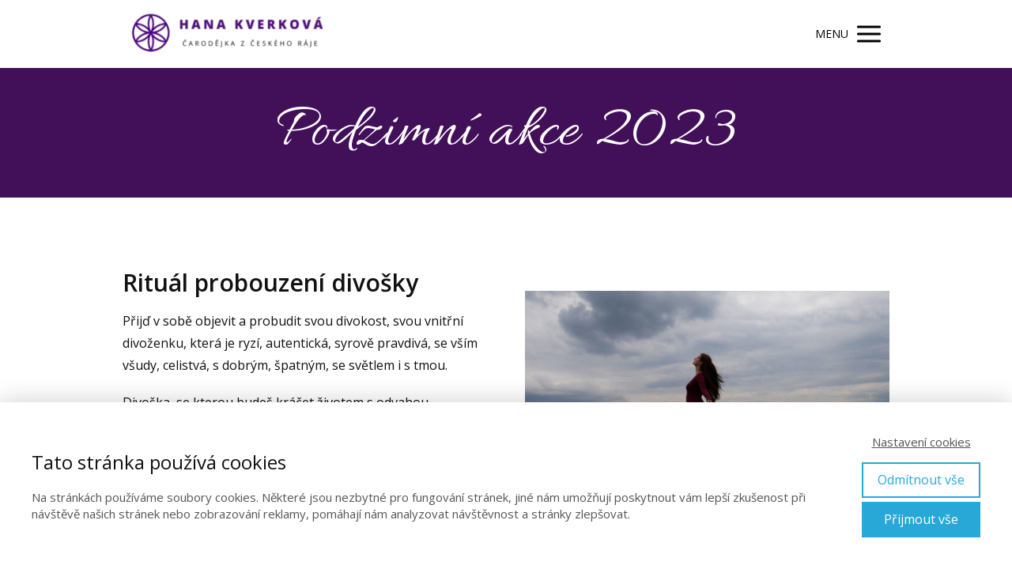

--- FILE ---
content_type: text/html; charset=UTF-8
request_url: https://hanakverkova.cz/tvorim/
body_size: 13947
content:
<!DOCTYPE html>
<html lang="cs">
	<head>
		<meta charset="UTF-8"/>
		<meta http-equiv="X-UA-Compatible" content="IE=edge"/>
		<meta name="viewport" content="width=device-width, initial-scale=1">
		<title>tvořím -</title>

		<meta name='robots' content='max-image-preview:large' />

<!-- This site is optimized with the Yoast SEO plugin v12.9.1 - https://yoast.com/wordpress/plugins/seo/ -->
<meta name="robots" content="max-snippet:-1, max-image-preview:large, max-video-preview:-1"/>
<link rel="canonical" href="https://hanakverkova.cz/tvorim/" />
<meta name="twitter:card" content="summary" />
<meta name="twitter:title" content="tvořím -" />
<script type='application/ld+json' class='yoast-schema-graph yoast-schema-graph--main'>{"@context":"https://schema.org","@graph":[{"@type":"WebSite","@id":"https://hanakverkova.cz/#website","url":"https://hanakverkova.cz/","name":"","potentialAction":{"@type":"SearchAction","target":"https://hanakverkova.cz/?s={search_term_string}","query-input":"required name=search_term_string"}},{"@type":"WebPage","@id":"https://hanakverkova.cz/tvorim/#webpage","url":"https://hanakverkova.cz/tvorim/","inLanguage":"cs","name":"tvo\u0159\u00edm -","isPartOf":{"@id":"https://hanakverkova.cz/#website"},"datePublished":"2020-04-28T09:03:55+00:00","dateModified":"2023-09-27T21:46:33+00:00"}]}</script>
<!-- / Yoast SEO plugin. -->

<link rel="alternate" type="application/rss+xml" title=" &raquo; RSS komentářů pro tvořím" href="https://hanakverkova.cz/tvorim/feed/" />
<link rel='stylesheet' id='sb_instagram_styles-css' href='https://hanakverkova.cz/wp-content/plugins/instagram-feed/css/sb-instagram-2-2.min.css?ver=2.2.1' type='text/css' media='all' />
<style id='wp-emoji-styles-inline-css' type='text/css'>

	img.wp-smiley, img.emoji {
		display: inline !important;
		border: none !important;
		box-shadow: none !important;
		height: 1em !important;
		width: 1em !important;
		margin: 0 0.07em !important;
		vertical-align: -0.1em !important;
		background: none !important;
		padding: 0 !important;
	}
/*# sourceURL=wp-emoji-styles-inline-css */
</style>
<link rel='stylesheet' id='mailerlite_forms.css-css' href='https://hanakverkova.cz/wp-content/plugins/official-mailerlite-sign-up-forms/assets/css/mailerlite_forms.css?ver=1.7.13' type='text/css' media='all' />
<link rel='stylesheet' id='ve-content-style-css' href='https://hanakverkova.cz/wp-content/themes/mioweb3/style.css?ver=1769565626' type='text/css' media='all' />
<script type="text/javascript" src="https://hanakverkova.cz/wp-includes/js/jquery/jquery.min.js?ver=3.7.1" id="jquery-core-js"></script>
<script type="text/javascript" src="https://hanakverkova.cz/wp-includes/js/jquery/jquery-migrate.min.js?ver=3.4.1" id="jquery-migrate-js"></script>
<link rel='shortlink' href='https://hanakverkova.cz/?p=2400' />
        <!-- MailerLite Universal -->
        <script>
            (function(w,d,e,u,f,l,n){w[f]=w[f]||function(){(w[f].q=w[f].q||[])
                .push(arguments);},l=d.createElement(e),l.async=1,l.src=u,
                n=d.getElementsByTagName(e)[0],n.parentNode.insertBefore(l,n);})
            (window,document,'script','https://assets.mailerlite.com/js/universal.js','ml');
            ml('account', '1301721');
            ml('enablePopups', true);
        </script>
        <!-- End MailerLite Universal -->
        <link rel="icon" type="image/png" href="https://hanakverkova.cz/wp-content/uploads/2017/08/znak_web-150x150.png"><link rel="apple-touch-icon" href="https://hanakverkova.cz/wp-content/uploads/2017/08/znak_web-150x150.png"><meta property="og:title" content="tvořím -"/><meta property="og:url" content="https://hanakverkova.cz/tvorim/"/><meta property="og:site_name" content=""/><meta property="og:locale" content="cs_CZ"/><script type="text/javascript">
		var ajaxurl = "/wp-admin/admin-ajax.php";
		var locale = "cs_CZ";
		var template_directory_uri = "https://hanakverkova.cz/wp-content/themes/mioweb3";
		</script><link id="mw_gf_Allura" href="https://fonts.googleapis.com/css?family=Allura:400&subset=latin,latin-ext&display=swap" rel="stylesheet" type="text/css"><link id="mw_gf_Open_Sans" href="https://fonts.googleapis.com/css?family=Open+Sans:600,400,700&subset=latin,latin-ext&display=swap" rel="stylesheet" type="text/css"><style></style><style>#header{background: rgba(255, 255, 255, 1);border-bottom: 0px solid #eeeeee;}#site_title{font-size: 18px;font-family: 'Open Sans';color: #411159;font-weight: 600;}#site_title img{max-width:260px;}.mw_header .menu > li > a{font-size: 16px;font-family: 'Open Sans';font-weight: 400;line-height: 0.8;}.header_nav_container nav .menu > li > a, .mw_header_icons a, .mw_close_header_search{color:#000000;}.menu_style_h3 .menu > li:after, .menu_style_h4 .menu > li:after{color:#000000;}#mobile_nav{color:#000000;}#mobile_nav svg{fill:#000000;}.mw_to_cart svg{fill:#000000;}.header_nav_container .sub-menu{background-color:#eeeeee;}.menu_style_h6 .menu,.menu_style_h6 .mw_header_right_menu,.menu_style_h7 .header_nav_fullwidth_container,.menu_style_h6 #mobile_nav,.menu_style_h7 #mobile_nav{background-color:#411159;}.mw_to_cart:hover svg{fill:#e0e0e0;}.menu_style_h1 .menu > li.current-menu-item a, .menu_style_h1 .menu > li.current-page-ancestor > a, .menu_style_h3 .menu > li.current-menu-item a, .menu_style_h3 .menu > li.current-page-ancestor > a, .menu_style_h4 .menu > li.current-menu-item a, .menu_style_h4 .menu > li.current-page-ancestor > a, .menu_style_h8 .menu > li.current-menu-item a, .menu_style_h9 .menu > li.current-menu-item a, .mw_header_icons a:hover, .mw_header_search_container .mw_close_header_search:hover, .menu_style_h1 .menu > li:hover > a, .menu_style_h3 .menu > li:hover > a, .menu_style_h4 .menu > li:hover > a, .menu_style_h8 .menu > li:hover > a, .menu_style_h9 .menu > li:hover > a{color:#e0e0e0;}.menu_style_h2 li span{background-color:#e0e0e0;}#mobile_nav:hover{color:#e0e0e0;}#mobile_nav:hover svg{fill:#e0e0e0;}.menu_style_h5 .menu > li:hover > a, .menu_style_h5 .menu > li.current-menu-item > a, .menu_style_h5 .menu > li.current-page-ancestor > a, .menu_style_h5 .menu > li.current_page_parent > a, .menu_style_h5 .menu > li:hover > a:before{background-color:#e0e0e0;}.menu_style_h5 .sub-menu{background-color:#e0e0e0;}.menu_style_h6 .menu > li:hover > a, .menu_style_h6 .menu > li.current-menu-item > a, .menu_style_h6 .menu > li.current-page-ancestor > a, .menu_style_h6 .menu > li.current_page_parent > a, .menu_style_h7 .menu > li:hover > a, .menu_style_h7 .menu > li.current-menu-item > a, .menu_style_h7 .menu > li.current-page-ancestor > a, .menu_style_h7 .menu > li.current_page_parent > a{background-color:#e0e0e0;}.menu_style_h6 .sub-menu, .menu_style_h7 .sub-menu{background-color:#e0e0e0;}.mw_header_icons{font-size:20px;}#header_in{padding-top:0px;padding-bottom:0px;}body:not(.page_with_transparent_header) .row_height_full{min-height:calc(100vh - 85.7188px);}.page_with_transparent_header .visual_content_main:not(.mw_transparent_header_padding) > .row:first-child .row_fix_width, .page_with_transparent_header .visual_content_main:not(.mw_transparent_header_padding) .mw_page_builder_content > .row:nth-child(2) .row_fix_width{padding-top:65.7188px;}.page_with_transparent_header .visual_content_main:not(.mw_transparent_header_padding) > .row:first-child .miocarousel .row_fix_width, .page_with_transparent_header .visual_content_main:not(.mw_transparent_header_padding) .mw_page_builder_content > .row:nth-child(2) .miocarousel .row_fix_width{padding-top:95.7188px;}.page_with_transparent_header #wrapper > .empty_content, .page_with_transparent_header .mw_transparent_header_padding{padding-top:85.7188px;}#header .mw_search_form{background:#eeeeee;}#footer .footer_end{background: rgba(255, 255, 255, 1);font-size: 16px;font-family: 'Open Sans';color: #000000;font-weight: 400;}#row_0.row_text_custom{}#row_0{background: rgba(66, 15, 89, 1);}#row_0.row_padding_custom{padding-top:50px;padding-bottom:50px;}#row_0.row_height_custom{min-height:5px;}#row_0.row_height_custom .miocarousel_row .slide{min-height:5px;}#element_0_0_0 > .element_content{}#element_0_0_0 .in_element_content{font-size: 80px;font-family: 'Allura';font-weight: 400;line-height: 0.8;}#element_0_0_0 .element_text_style_2{background:rgba(232,232,232,1);}#element_0_0_0 .in_element_content ul li{background-position-y:calc(0.4em - 13px);}#row_1.row_text_custom{}#row_1{background: rgba(255,255,255,1);}#row_1.row_padding_custom{}#element_1_0_0 > .element_content{}#element_1_0_0 .el_it_text h3{font-size: 30px;}#element_1_0_0 .el_it_text .entry_content{}#element_1_0_0 .el_it_background{background-color:#eeeeee;}#element_1_0_0 .el_it_image img{object-position:50% 50%;}#element_1_0_0 .ve_content_button.ve_content_button_size_custom{font-size:18px;}#element_1_0_1 > .element_content{}#element_1_0_2 > .element_content{}#element_1_0_2 .el_it_text h3{font-size: 32px;color: #420f59;}#element_1_0_2 .el_it_text .entry_content{font-size: 16px;}#element_1_0_2 .el_it_background{background-color:#eeeeee;}#element_1_0_2 .el_it_image img{object-position:50% 50%;}#element_1_0_2 .ve_content_button.ve_content_button_size_custom{font-size:18px;}#element_1_0_3 > .element_content{}#row_2.row_text_custom{}#row_2{background: rgba(66, 15, 89, 1);}#row_2.row_padding_custom{padding-top:50px;padding-bottom:50px;}#row_2.row_height_custom{min-height:5px;}#row_2.row_height_custom .miocarousel_row .slide{min-height:5px;}#element_2_0_0 > .element_content{}#element_2_0_0 .in_element_content{font-size: 80px;font-family: 'Allura';font-weight: 400;line-height: 0.8;}#element_2_0_0 .element_text_style_2{background:rgba(232,232,232,1);}#element_2_0_0 .in_element_content ul li{background-position-y:calc(0.4em - 13px);}#row_3.row_text_custom{}#row_3{background: rgba(255,255,255,1);}#row_3.row_padding_custom{}#element_3_0_0 > .element_content{}#element_3_0_0 .el_it_text h3{font-size: 30px;}#element_3_0_0 .el_it_text .entry_content{}#element_3_0_0 .el_it_background{background-color:#eeeeee;}#element_3_0_0 .el_it_image img{object-position:50% 50%;}#element_3_0_0 .ve_content_button.ve_content_button_size_custom{font-size:18px;}#element_3_0_1 > .element_content{}#element_3_0_2 > .element_content{}#element_3_0_2 .el_it_text h3{font-size: 30px;}#element_3_0_2 .el_it_text .entry_content{}#element_3_0_2 .el_it_background{background-color:#eeeeee;}#element_3_0_2 .el_it_image img{object-position:50% 50%;}#element_3_0_2 .ve_content_button.ve_content_button_size_custom{font-size:18px;}#row_4.row_text_custom{}#row_4{background: rgba(66, 15, 89, 1);}#row_4.row_padding_custom{padding-top:50px;padding-bottom:50px;}#row_4.row_height_custom{min-height:5px;}#row_4.row_height_custom .miocarousel_row .slide{min-height:5px;}#element_4_0_0 > .element_content{}#element_4_0_0 .in_element_content{font-size: 80px;font-family: 'Allura';font-weight: 400;line-height: 0.8;}#element_4_0_0 .element_text_style_2{background:rgba(232,232,232,1);}#element_4_0_0 .in_element_content ul li{background-position-y:calc(0.4em - 13px);}#row_5.row_text_custom{}#row_5{background: rgba(255,255,255,1);}#row_5.row_padding_custom{}#element_5_0_0 > .element_content{--default-max-width:940px;}#element_5_0_0 .element_image_overlay_icon_container{background-color:rgba(0,0,0,0.3);}#element_5_0_0 .element_image_container img{object-position:50% 50%;}#element_5_0_0 .mw_image_ratio{padding-bottom:83.829787234043%;}#element_5_0_1 > .element_content{--default-max-width:940px;}#element_5_0_1 .element_image_overlay_icon_container{background-color:rgba(0,0,0,0.3);}#element_5_0_1 .element_image_container img{object-position:50% 50%;}#element_5_0_1 .mw_image_ratio{padding-bottom:83.829787234043%;}#element_5_1_0 > .element_content{--element-max-width:1000px;--default-max-width:940px;}#element_5_1_0 .element_image_overlay_icon_container{background-color:rgba(0,0,0,0.3);}#element_5_1_0 .element_image_container img{object-position:50% 50%;}#element_5_1_0 .mw_image_ratio{padding-bottom:83.829787234043%;}#row_6.row_text_custom{}#row_6{background: rgba(66, 15, 89, 1);}#row_6.row_padding_custom{padding-top:50px;padding-bottom:50px;}#row_6.row_height_custom{min-height:5px;}#row_6.row_height_custom .miocarousel_row .slide{min-height:5px;}#element_6_0_0 > .element_content{}#element_6_0_0 .in_element_content{font-size: 80px;font-family: 'Allura';font-weight: 400;line-height: 0.8;}#element_6_0_0 .element_text_style_2{background:rgba(232,232,232,1);}#element_6_0_0 .in_element_content ul li{background-position-y:calc(0.4em - 13px);}#row_7.row_text_custom{}#row_7{background: rgba(255,255,255,1);}#row_7.row_padding_custom{}#element_7_0_0 > .element_content{--element-max-width:515px;--default-max-width:940px;}#element_7_0_0 .element_image_overlay_icon_container{background-color:rgba(0,0,0,0.3);}#element_7_0_0 .element_image_container img{object-position:50% 50%;}#element_7_0_0 .mw_image_ratio{padding-bottom:83.829787234043%;}#row_8.row_text_custom{}#row_8{background: rgba(66, 15, 89, 1);}#row_8.row_padding_custom{padding-top:50px;padding-bottom:50px;}#row_8.row_height_custom{min-height:5px;}#row_8.row_height_custom .miocarousel_row .slide{min-height:5px;}#element_8_0_0 > .element_content{}#element_8_0_0 .in_element_content{font-size: 80px;font-family: 'Allura';font-weight: 400;line-height: 0.8;}#element_8_0_0 .element_text_style_2{background:rgba(232,232,232,1);}#element_8_0_0 .in_element_content ul li{background-position-y:calc(0.4em - 13px);}#row_9.row_text_custom{}#row_9{background: rgba(255,255,255,1);}#row_9.row_padding_custom{}#element_9_0_0 > .element_content{--default-max-width:940px;}#element_9_0_0 .element_image_overlay_icon_container{background-color:rgba(0,0,0,0.3);}#element_9_0_0 .element_image_container img{object-position:50% 50%;}#element_9_0_0 .mw_image_ratio{padding-bottom:83.829787234043%;}#element_9_1_0 > .element_content{--default-max-width:940px;}#element_9_1_0 .element_image_overlay_icon_container{background-color:rgba(0,0,0,0.3);}#element_9_1_0 .element_image_container img{object-position:50% 50%;}#element_9_1_0 .mw_image_ratio{padding-bottom:83.829787234043%;}#row_10.row_text_custom{}#row_10{background: rgba(66, 15, 89, 1);}#row_10.row_padding_custom{padding-top:50px;padding-bottom:50px;}#row_10.row_height_custom{min-height:5px;}#row_10.row_height_custom .miocarousel_row .slide{min-height:5px;}#element_10_0_0 > .element_content{}#element_10_0_0 .in_element_content{font-size: 80px;font-family: 'Allura';font-weight: 400;line-height: 0.8;}#element_10_0_0 .element_text_style_2{background:rgba(232,232,232,1);}#element_10_0_0 .in_element_content ul li{background-position-y:calc(0.4em - 13px);}#row_11.row_text_custom{}#row_11{background: rgba(255,255,255,1);}#row_11.row_padding_custom{}#element_11_0_0 > .element_content{--default-max-width:940px;}#element_11_0_0 .element_image_overlay_icon_container{background-color:rgba(0,0,0,0.3);}#element_11_0_0 .element_image_container img{object-position:50% 50%;}#element_11_0_0 .mw_image_ratio{padding-bottom:83.829787234043%;}#element_11_1_0 > .element_content{--default-max-width:940px;}#element_11_1_0 .element_image_overlay_icon_container{background-color:rgba(0,0,0,0.3);}#element_11_1_0 .element_image_container img{object-position:50% 50%;}#element_11_1_0 .mw_image_ratio{padding-bottom:83.829787234043%;}#row_12.row_text_custom{}#row_12{background: rgba(66, 15, 89, 1);}#row_12.row_padding_custom{padding-top:50px;padding-bottom:50px;}#row_12.row_height_custom{min-height:5px;}#row_12.row_height_custom .miocarousel_row .slide{min-height:5px;}#element_12_0_0 > .element_content{}#element_12_0_0 .in_element_content{font-size: 80px;font-family: 'Allura';font-weight: 400;line-height: 0.8;}#element_12_0_0 .element_text_style_2{background:rgba(232,232,232,1);}#element_12_0_0 .in_element_content ul li{background-position-y:calc(0.4em - 13px);}#row_13.row_text_custom{}#row_13{background: rgba(255,255,255,1);}#row_13.row_padding_custom{padding-top:50px;padding-bottom:50px;}#element_13_0_0 > .element_content{--element-max-width:468px;--default-max-width:940px;}#element_13_0_0 .element_image_overlay_icon_container{background-color:rgba(0,0,0,0.3);}#element_13_0_0 .element_image_container img{object-position:50% 50%;}#element_13_0_0 .mw_image_ratio{padding-bottom:83.829787234043%;}#row_14.row_text_custom{}#row_14{background: rgba(66, 15, 89, 1);}#row_14.row_padding_custom{padding-top:50px;padding-bottom:50px;}#row_14.row_height_custom{min-height:5px;}#row_14.row_height_custom .miocarousel_row .slide{min-height:5px;}#element_14_0_0 > .element_content{}#element_14_0_0 .in_element_content{font-size: 80px;font-family: 'Allura';font-weight: 400;line-height: 0.8;}#element_14_0_0 .element_text_style_2{background:rgba(232,232,232,1);}#element_14_0_0 .in_element_content ul li{background-position-y:calc(0.4em - 13px);}#row_15.row_text_custom{}#row_15{background: rgba(255,255,255,1);}#row_15.row_padding_custom{}#element_15_0_0 > .element_content{--default-max-width:940px;}#element_15_0_0 .element_image_overlay_icon_container{background-color:rgba(0,0,0,0.3);}#element_15_0_0 .element_image_container img{object-position:50% 50%;}#element_15_0_0 .mw_image_ratio{padding-bottom:83.829787234043%;}#element_15_1_0 > .element_content{--default-max-width:940px;}#element_15_1_0 .element_image_overlay_icon_container{background-color:rgba(0,0,0,0.3);}#element_15_1_0 .element_image_container img{object-position:50% 50%;}#element_15_1_0 .mw_image_ratio{padding-bottom:83.829787234043%;}.ve_content_button_style_basic{color:#ffffff;background: rgba(65, 17, 89, 1);-moz-border-radius: 9999px;-webkit-border-radius: 9999px;-khtml-border-radius: 9999px;border-radius: 9999px;padding: calc(1.1em - 0px) 1.8em calc(1.1em - 0px) 1.8em;}.ve_content_button_style_basic .ve_button_subtext{}.ve_content_button_style_basic:hover{color:#ffffff;background: #340e47;}.ve_content_button_style_inverse{color:#ffffff;-moz-border-radius: 8px;-webkit-border-radius: 8px;-khtml-border-radius: 8px;border-radius: 8px;border-color:#ffffff;padding: calc(1.1em - 2px) 1.8em calc(1.1em - 2px) 1.8em;}.ve_content_button_style_inverse .ve_button_subtext{}.ve_content_button_style_inverse:hover{color:#ffffff;background: rgba(235, 30, 71, 1);border-color:#eb1e47;}body{font-size: 16px;font-family: 'Open Sans';font-weight: 400;line-height: 1.8;}.entry_content ul:not(.in_element_content) li{background-position-y:calc(0.9em - 13px);}.row_text_auto.light_color{color:#111111;}.row_text_default{color:#111111;}.row .light_color{color:#111111;}.row .text_default{color:#111111;}a{color:#567d9d;}.row_text_auto.light_color a:not(.ve_content_button){color:#567d9d;}.row_text_default a:not(.ve_content_button){color:#567d9d;}.row .ve_content_block.text_default a:not(.ve_content_button){color:#567d9d;}a:not(.ve_content_button):hover{color:#567d9d;}.row_text_auto.light_color a:not(.ve_content_button):hover{color:#567d9d;}.row_text_default a:not(.ve_content_button):hover{color:#567d9d;}.row .ve_content_block.text_default a:not(.ve_content_button):hover{color:#567d9d;}.row_text_auto.dark_color{color:#ffffff;}.row_text_invers{color:#ffffff;}.row .text_invers{color:#ffffff;}.row .dark_color:not(.text_default){color:#ffffff;}.blog_entry_content .dark_color:not(.text_default){color:#ffffff;}.row_text_auto.dark_color a:not(.ve_content_button){color:#ffffff;}.row .dark_color:not(.text_default) a:not(.ve_content_button){color:#ffffff;}.row_text_invers a:not(.ve_content_button){color:#ffffff;}.row .ve_content_block.text_invers a:not(.ve_content_button){color:#ffffff;}.row .light_color a:not(.ve_content_button){color:#567d9d;}.row .light_color a:not(.ve_content_button):hover{color:#567d9d;}.title_element_container,.mw_element_items_style_4 .mw_element_item:not(.dark_color) .title_element_container,.mw_element_items_style_7 .mw_element_item:not(.dark_color) .title_element_container,.in_features_element_4 .mw_feature:not(.dark_color) .title_element_container,.in_element_image_text_2 .el_it_text:not(.dark_color) .title_element_container,.in_element_image_text_3 .el_it_text:not(.dark_color) .title_element_container,.entry_content h1,.entry_content h2,.entry_content h3,.entry_content h4,.entry_content h5,.entry_content h6{font-family:Open Sans;font-weight:600;line-height:1.2;}.subtitle_element_container,.mw_element_items_style_4 .mw_element_item:not(.dark_color) .subtitle_element_container,.mw_element_items_style_7 .mw_element_item:not(.dark_color) .subtitle_element_container,.in_features_element_4 .mw_feature:not(.dark_color) .subtitle_element_container,.in_element_image_text_2 .el_it_text:not(.dark_color) .subtitle_element_container,.in_element_image_text_3 .el_it_text:not(.dark_color) .subtitle_element_container{font-family:Open Sans;font-weight:600;}.entry_content h1{}.entry_content h2{}.entry_content h3{}.entry_content h4{}.entry_content h5{}.entry_content h6{}.row_fix_width,.fix_width,.fixed_width_content .visual_content_main,.row_fixed,.fixed_width_page .visual_content_main,.fixed_width_page header,.fixed_width_page footer,.fixed_narrow_width_page #wrapper,#blog-container,.ve-header-type2 .header_nav_container{max-width:970px;}.body_background_container{background-image: url(https://hanakverkova.cz/wp-content/uploads/2017/09/hanka3.jpg);background-position: 0% 0%;background-repeat: no-repeat;}@media screen and (max-width: 969px) {#row_0.row_padding_custom{}#element_0_0_0 > .element_content{padding-top:0px;}#element_0_0_0 .in_element_content{}#element_1_0_0 > .element_content{padding-top:0px;}#element_1_0_0 .el_it_text h3{}#element_1_0_0 .el_it_text .entry_content{}#element_1_0_1 > .element_content{padding-top:0px;}#element_1_0_2 > .element_content{padding-top:0px;}#element_1_0_2 .el_it_text h3{}#element_1_0_2 .el_it_text .entry_content{}#element_1_0_3 > .element_content{padding-top:0px;}#row_2.row_padding_custom{}#element_2_0_0 > .element_content{padding-top:0px;}#element_2_0_0 .in_element_content{}#element_3_0_0 > .element_content{padding-top:0px;}#element_3_0_0 .el_it_text h3{}#element_3_0_0 .el_it_text .entry_content{}#element_3_0_1 > .element_content{padding-top:0px;}#element_3_0_2 > .element_content{padding-top:0px;}#element_3_0_2 .el_it_text h3{}#element_3_0_2 .el_it_text .entry_content{}#row_4.row_padding_custom{}#element_4_0_0 > .element_content{padding-top:0px;}#element_4_0_0 .in_element_content{}#element_5_0_0 > .element_content{padding-top:0px;}#element_5_0_1 > .element_content{padding-top:0px;}#element_5_1_0 > .element_content{padding-top:0px;}#row_6.row_padding_custom{}#element_6_0_0 > .element_content{padding-top:0px;}#element_6_0_0 .in_element_content{}#element_7_0_0 > .element_content{padding-top:0px;}#row_8.row_padding_custom{}#element_8_0_0 > .element_content{padding-top:0px;}#element_8_0_0 .in_element_content{}#element_9_0_0 > .element_content{padding-top:0px;}#element_9_1_0 > .element_content{padding-top:0px;}#row_10.row_padding_custom{}#element_10_0_0 > .element_content{padding-top:0px;}#element_10_0_0 .in_element_content{}#element_11_0_0 > .element_content{padding-top:0px;}#element_11_1_0 > .element_content{padding-top:0px;}#row_12.row_padding_custom{}#element_12_0_0 > .element_content{padding-top:0px;}#element_12_0_0 .in_element_content{}#row_13.row_padding_custom{}#element_13_0_0 > .element_content{padding-top:0px;}#row_14.row_padding_custom{}#element_14_0_0 > .element_content{padding-top:0px;}#element_14_0_0 .in_element_content{}#element_15_0_0 > .element_content{padding-top:0px;}#element_15_1_0 > .element_content{padding-top:0px;}}@media screen and (max-width: 767px) {#row_0.row_padding_custom{}#element_0_0_0 > .element_content{padding-top:0px;}#element_0_0_0 .in_element_content{}#element_1_0_0 > .element_content{padding-top:0px;}#element_1_0_0 .el_it_text h3{}#element_1_0_0 .el_it_text .entry_content{}#element_1_0_1 > .element_content{padding-top:0px;}#element_1_0_2 > .element_content{padding-top:0px;}#element_1_0_2 .el_it_text h3{}#element_1_0_2 .el_it_text .entry_content{}#element_1_0_3 > .element_content{padding-top:0px;}#row_2.row_padding_custom{}#element_2_0_0 > .element_content{padding-top:0px;}#element_2_0_0 .in_element_content{}#element_3_0_0 > .element_content{padding-top:0px;}#element_3_0_0 .el_it_text h3{}#element_3_0_0 .el_it_text .entry_content{}#element_3_0_1 > .element_content{padding-top:0px;}#element_3_0_2 > .element_content{padding-top:0px;}#element_3_0_2 .el_it_text h3{}#element_3_0_2 .el_it_text .entry_content{}#row_4.row_padding_custom{}#element_4_0_0 > .element_content{padding-top:0px;}#element_4_0_0 .in_element_content{}#element_5_0_0 > .element_content{padding-top:0px;}#element_5_0_1 > .element_content{padding-top:0px;}#element_5_1_0 > .element_content{padding-top:0px;}#row_6.row_padding_custom{}#element_6_0_0 > .element_content{padding-top:0px;}#element_6_0_0 .in_element_content{}#element_7_0_0 > .element_content{padding-top:0px;}#row_8.row_padding_custom{}#element_8_0_0 > .element_content{padding-top:0px;}#element_8_0_0 .in_element_content{}#element_9_0_0 > .element_content{padding-top:0px;}#element_9_1_0 > .element_content{padding-top:0px;}#row_10.row_padding_custom{}#element_10_0_0 > .element_content{padding-top:0px;}#element_10_0_0 .in_element_content{}#element_11_0_0 > .element_content{padding-top:0px;}#element_11_1_0 > .element_content{padding-top:0px;}#row_12.row_padding_custom{}#element_12_0_0 > .element_content{padding-top:0px;}#element_12_0_0 .in_element_content{}#row_13.row_padding_custom{}#element_13_0_0 > .element_content{padding-top:0px;}#row_14.row_padding_custom{}#element_14_0_0 > .element_content{padding-top:0px;}#element_14_0_0 .in_element_content{}#element_15_0_0 > .element_content{padding-top:0px;}#element_15_1_0 > .element_content{padding-top:0px;}}</style><!-- Facebook Pixel Code -->
<script>
  !function(f,b,e,v,n,t,s)
  {if(f.fbq)return;n=f.fbq=function(){n.callMethod?
  n.callMethod.apply(n,arguments):n.queue.push(arguments)};
  if(!f._fbq)f._fbq=n;n.push=n;n.loaded=!0;n.version='2.0';
  n.queue=[];t=b.createElement(e);t.async=!0;
  t.src=v;s=b.getElementsByTagName(e)[0];
  s.parentNode.insertBefore(t,s)}(window, document,'script',
  'https://connect.facebook.net/en_US/fbevents.js');
  fbq('init', '1970903953161066');
  fbq('track', 'PageView');
</script>
<noscript><img height="1" width="1" style="display:none"
  src="https://www.facebook.com/tr?id=1970903953161066&ev=PageView&noscript=1"
/></noscript>
<!-- End Facebook Pixel Code -->
	<style id='global-styles-inline-css' type='text/css'>
:root{--wp--preset--aspect-ratio--square: 1;--wp--preset--aspect-ratio--4-3: 4/3;--wp--preset--aspect-ratio--3-4: 3/4;--wp--preset--aspect-ratio--3-2: 3/2;--wp--preset--aspect-ratio--2-3: 2/3;--wp--preset--aspect-ratio--16-9: 16/9;--wp--preset--aspect-ratio--9-16: 9/16;--wp--preset--color--black: #000000;--wp--preset--color--cyan-bluish-gray: #abb8c3;--wp--preset--color--white: #ffffff;--wp--preset--color--pale-pink: #f78da7;--wp--preset--color--vivid-red: #cf2e2e;--wp--preset--color--luminous-vivid-orange: #ff6900;--wp--preset--color--luminous-vivid-amber: #fcb900;--wp--preset--color--light-green-cyan: #7bdcb5;--wp--preset--color--vivid-green-cyan: #00d084;--wp--preset--color--pale-cyan-blue: #8ed1fc;--wp--preset--color--vivid-cyan-blue: #0693e3;--wp--preset--color--vivid-purple: #9b51e0;--wp--preset--gradient--vivid-cyan-blue-to-vivid-purple: linear-gradient(135deg,rgb(6,147,227) 0%,rgb(155,81,224) 100%);--wp--preset--gradient--light-green-cyan-to-vivid-green-cyan: linear-gradient(135deg,rgb(122,220,180) 0%,rgb(0,208,130) 100%);--wp--preset--gradient--luminous-vivid-amber-to-luminous-vivid-orange: linear-gradient(135deg,rgb(252,185,0) 0%,rgb(255,105,0) 100%);--wp--preset--gradient--luminous-vivid-orange-to-vivid-red: linear-gradient(135deg,rgb(255,105,0) 0%,rgb(207,46,46) 100%);--wp--preset--gradient--very-light-gray-to-cyan-bluish-gray: linear-gradient(135deg,rgb(238,238,238) 0%,rgb(169,184,195) 100%);--wp--preset--gradient--cool-to-warm-spectrum: linear-gradient(135deg,rgb(74,234,220) 0%,rgb(151,120,209) 20%,rgb(207,42,186) 40%,rgb(238,44,130) 60%,rgb(251,105,98) 80%,rgb(254,248,76) 100%);--wp--preset--gradient--blush-light-purple: linear-gradient(135deg,rgb(255,206,236) 0%,rgb(152,150,240) 100%);--wp--preset--gradient--blush-bordeaux: linear-gradient(135deg,rgb(254,205,165) 0%,rgb(254,45,45) 50%,rgb(107,0,62) 100%);--wp--preset--gradient--luminous-dusk: linear-gradient(135deg,rgb(255,203,112) 0%,rgb(199,81,192) 50%,rgb(65,88,208) 100%);--wp--preset--gradient--pale-ocean: linear-gradient(135deg,rgb(255,245,203) 0%,rgb(182,227,212) 50%,rgb(51,167,181) 100%);--wp--preset--gradient--electric-grass: linear-gradient(135deg,rgb(202,248,128) 0%,rgb(113,206,126) 100%);--wp--preset--gradient--midnight: linear-gradient(135deg,rgb(2,3,129) 0%,rgb(40,116,252) 100%);--wp--preset--font-size--small: 13px;--wp--preset--font-size--medium: 20px;--wp--preset--font-size--large: 36px;--wp--preset--font-size--x-large: 42px;--wp--preset--spacing--20: 0.44rem;--wp--preset--spacing--30: 0.67rem;--wp--preset--spacing--40: 1rem;--wp--preset--spacing--50: 1.5rem;--wp--preset--spacing--60: 2.25rem;--wp--preset--spacing--70: 3.38rem;--wp--preset--spacing--80: 5.06rem;--wp--preset--shadow--natural: 6px 6px 9px rgba(0, 0, 0, 0.2);--wp--preset--shadow--deep: 12px 12px 50px rgba(0, 0, 0, 0.4);--wp--preset--shadow--sharp: 6px 6px 0px rgba(0, 0, 0, 0.2);--wp--preset--shadow--outlined: 6px 6px 0px -3px rgb(255, 255, 255), 6px 6px rgb(0, 0, 0);--wp--preset--shadow--crisp: 6px 6px 0px rgb(0, 0, 0);}:where(.is-layout-flex){gap: 0.5em;}:where(.is-layout-grid){gap: 0.5em;}body .is-layout-flex{display: flex;}.is-layout-flex{flex-wrap: wrap;align-items: center;}.is-layout-flex > :is(*, div){margin: 0;}body .is-layout-grid{display: grid;}.is-layout-grid > :is(*, div){margin: 0;}:where(.wp-block-columns.is-layout-flex){gap: 2em;}:where(.wp-block-columns.is-layout-grid){gap: 2em;}:where(.wp-block-post-template.is-layout-flex){gap: 1.25em;}:where(.wp-block-post-template.is-layout-grid){gap: 1.25em;}.has-black-color{color: var(--wp--preset--color--black) !important;}.has-cyan-bluish-gray-color{color: var(--wp--preset--color--cyan-bluish-gray) !important;}.has-white-color{color: var(--wp--preset--color--white) !important;}.has-pale-pink-color{color: var(--wp--preset--color--pale-pink) !important;}.has-vivid-red-color{color: var(--wp--preset--color--vivid-red) !important;}.has-luminous-vivid-orange-color{color: var(--wp--preset--color--luminous-vivid-orange) !important;}.has-luminous-vivid-amber-color{color: var(--wp--preset--color--luminous-vivid-amber) !important;}.has-light-green-cyan-color{color: var(--wp--preset--color--light-green-cyan) !important;}.has-vivid-green-cyan-color{color: var(--wp--preset--color--vivid-green-cyan) !important;}.has-pale-cyan-blue-color{color: var(--wp--preset--color--pale-cyan-blue) !important;}.has-vivid-cyan-blue-color{color: var(--wp--preset--color--vivid-cyan-blue) !important;}.has-vivid-purple-color{color: var(--wp--preset--color--vivid-purple) !important;}.has-black-background-color{background-color: var(--wp--preset--color--black) !important;}.has-cyan-bluish-gray-background-color{background-color: var(--wp--preset--color--cyan-bluish-gray) !important;}.has-white-background-color{background-color: var(--wp--preset--color--white) !important;}.has-pale-pink-background-color{background-color: var(--wp--preset--color--pale-pink) !important;}.has-vivid-red-background-color{background-color: var(--wp--preset--color--vivid-red) !important;}.has-luminous-vivid-orange-background-color{background-color: var(--wp--preset--color--luminous-vivid-orange) !important;}.has-luminous-vivid-amber-background-color{background-color: var(--wp--preset--color--luminous-vivid-amber) !important;}.has-light-green-cyan-background-color{background-color: var(--wp--preset--color--light-green-cyan) !important;}.has-vivid-green-cyan-background-color{background-color: var(--wp--preset--color--vivid-green-cyan) !important;}.has-pale-cyan-blue-background-color{background-color: var(--wp--preset--color--pale-cyan-blue) !important;}.has-vivid-cyan-blue-background-color{background-color: var(--wp--preset--color--vivid-cyan-blue) !important;}.has-vivid-purple-background-color{background-color: var(--wp--preset--color--vivid-purple) !important;}.has-black-border-color{border-color: var(--wp--preset--color--black) !important;}.has-cyan-bluish-gray-border-color{border-color: var(--wp--preset--color--cyan-bluish-gray) !important;}.has-white-border-color{border-color: var(--wp--preset--color--white) !important;}.has-pale-pink-border-color{border-color: var(--wp--preset--color--pale-pink) !important;}.has-vivid-red-border-color{border-color: var(--wp--preset--color--vivid-red) !important;}.has-luminous-vivid-orange-border-color{border-color: var(--wp--preset--color--luminous-vivid-orange) !important;}.has-luminous-vivid-amber-border-color{border-color: var(--wp--preset--color--luminous-vivid-amber) !important;}.has-light-green-cyan-border-color{border-color: var(--wp--preset--color--light-green-cyan) !important;}.has-vivid-green-cyan-border-color{border-color: var(--wp--preset--color--vivid-green-cyan) !important;}.has-pale-cyan-blue-border-color{border-color: var(--wp--preset--color--pale-cyan-blue) !important;}.has-vivid-cyan-blue-border-color{border-color: var(--wp--preset--color--vivid-cyan-blue) !important;}.has-vivid-purple-border-color{border-color: var(--wp--preset--color--vivid-purple) !important;}.has-vivid-cyan-blue-to-vivid-purple-gradient-background{background: var(--wp--preset--gradient--vivid-cyan-blue-to-vivid-purple) !important;}.has-light-green-cyan-to-vivid-green-cyan-gradient-background{background: var(--wp--preset--gradient--light-green-cyan-to-vivid-green-cyan) !important;}.has-luminous-vivid-amber-to-luminous-vivid-orange-gradient-background{background: var(--wp--preset--gradient--luminous-vivid-amber-to-luminous-vivid-orange) !important;}.has-luminous-vivid-orange-to-vivid-red-gradient-background{background: var(--wp--preset--gradient--luminous-vivid-orange-to-vivid-red) !important;}.has-very-light-gray-to-cyan-bluish-gray-gradient-background{background: var(--wp--preset--gradient--very-light-gray-to-cyan-bluish-gray) !important;}.has-cool-to-warm-spectrum-gradient-background{background: var(--wp--preset--gradient--cool-to-warm-spectrum) !important;}.has-blush-light-purple-gradient-background{background: var(--wp--preset--gradient--blush-light-purple) !important;}.has-blush-bordeaux-gradient-background{background: var(--wp--preset--gradient--blush-bordeaux) !important;}.has-luminous-dusk-gradient-background{background: var(--wp--preset--gradient--luminous-dusk) !important;}.has-pale-ocean-gradient-background{background: var(--wp--preset--gradient--pale-ocean) !important;}.has-electric-grass-gradient-background{background: var(--wp--preset--gradient--electric-grass) !important;}.has-midnight-gradient-background{background: var(--wp--preset--gradient--midnight) !important;}.has-small-font-size{font-size: var(--wp--preset--font-size--small) !important;}.has-medium-font-size{font-size: var(--wp--preset--font-size--medium) !important;}.has-large-font-size{font-size: var(--wp--preset--font-size--large) !important;}.has-x-large-font-size{font-size: var(--wp--preset--font-size--x-large) !important;}
/*# sourceURL=global-styles-inline-css */
</style>
</head>
<body class="wp-singular page-template-default page page-id-2400 wp-theme-mioweb3 ve_list_style desktop_view">
<div id="wrapper">
<header><div id="header" class="mw_header ve-header-type1 menu_style_h5 menu_active_color_light menu_submenu_bg_light background_cover header_menu_align_right"><div class="header_background_container background_container "><div class="background_overlay"></div></div><div id="header_in" class="fix_width">		<a href="https://hanakverkova.cz" id="site_title" title="">
		<img width="297" height="96" src="https://hanakverkova.cz/wp-content/uploads/2023/09/CARODEJKA-1-297x96.png" class="" alt="" sizes="(min-width: 260px) 260px, (min-width:767px) 100vw, (min-width:260px) 260px, 90vw" decoding="async" srcset="https://hanakverkova.cz/wp-content/uploads/2023/09/CARODEJKA-1-297x96.png 297w, https://hanakverkova.cz/wp-content/uploads/2023/09/CARODEJKA-1-300x97.png 300w, https://hanakverkova.cz/wp-content/uploads/2023/09/CARODEJKA-1-461x148.png 461w, https://hanakverkova.cz/wp-content/uploads/2023/09/CARODEJKA-1-213x69.png 213w, https://hanakverkova.cz/wp-content/uploads/2023/09/CARODEJKA-1-171x55.png 171w, https://hanakverkova.cz/wp-content/uploads/2023/09/CARODEJKA-1.png 500w" />		</a>
				<a href="#" id="mobile_nav">
			<div class="mobile_nav_inner">
				<span>MENU</span>
				<svg version="1.1" xmlns="http://www.w3.org/2000/svg"  width="24" height="24" viewBox="0 0 24 24"><path d="M21 11h-18c-0.6 0-1 0.4-1 1s0.4 1 1 1h18c0.6 0 1-0.4 1-1s-0.4-1-1-1z"/><path d="M3 7h18c0.6 0 1-0.4 1-1s-0.4-1-1-1h-18c-0.6 0-1 0.4-1 1s0.4 1 1 1z"/><path d="M21 17h-18c-0.6 0-1 0.4-1 1s0.4 1 1 1h18c0.6 0 1-0.4 1-1s-0.4-1-1-1z"/></svg>			</div>
		</a>
		<div class="header_nav_container"><nav><div id="mobile_nav_close"><svg version="1.1" xmlns="http://www.w3.org/2000/svg"  width="24" height="24" viewBox="0 0 24 24"><path d="M13.4 12l5.3-5.3c0.4-0.4 0.4-1 0-1.4s-1-0.4-1.4 0l-5.3 5.3-5.3-5.3c-0.4-0.4-1-0.4-1.4 0s-0.4 1 0 1.4l5.3 5.3-5.3 5.3c-0.4 0.4-0.4 1 0 1.4 0.2 0.2 0.4 0.3 0.7 0.3s0.5-0.1 0.7-0.3l5.3-5.3 5.3 5.3c0.2 0.2 0.5 0.3 0.7 0.3s0.5-0.1 0.7-0.3c0.4-0.4 0.4-1 0-1.4l-5.3-5.3z"/></svg></div><div class="mw_header_menu_container"><div class="mw_header_menu_wrap"><ul id="menu-hlavni-menu" class="menu"><li id="menu-item-3080" class="menu-item menu-item-type-post_type menu-item-object-page menu-item-3080"><a href="https://hanakverkova.cz/akce/">Ženské kruhy</a><span></span></li>
<li id="menu-item-3628" class="menu-item menu-item-type-post_type menu-item-object-page menu-item-3628"><a href="https://hanakverkova.cz/ritualy/">Rituály</a><span></span></li>
<li id="menu-item-4690" class="menu-item menu-item-type-post_type menu-item-object-page menu-item-4690"><a href="https://hanakverkova.cz/individualni-sezeni-tvorba/">Individuální sezení</a><span></span></li>
<li id="menu-item-3774" class="menu-item menu-item-type-post_type menu-item-object-page menu-item-3774"><a href="https://hanakverkova.cz/carovny-cyklus-roku/">Čarovný cyklus roku</a><span></span></li>
<li id="menu-item-1955" class="menu-item menu-item-type-post_type menu-item-object-page menu-item-1955"><a href="https://hanakverkova.cz/o-mne-rozcestnik/">O mně</a><span></span></li>
<li id="menu-item-22" class="menu-item menu-item-type-post_type menu-item-object-page menu-item-22"><a href="https://hanakverkova.cz/kontakt/">Kontakt</a><span></span></li>
<li id="menu-item-132" class="menu-item menu-item-type-post_type menu-item-object-page menu-item-132"><a href="https://hanakverkova.cz/blog/">ČLÁNKY</a><span></span></li>
</ul></div></div></nav></div></div></div></header><div class="visual_content  visual_content_main "><div id="row_0" class="row row_basic row_content row_basic ve_valign_top row_height_custom row_padding_small row_text_auto dark_color" ><div class="row_background_container background_container "><div class="background_overlay"></div></div><div class="row_fix_width"><div class="col col-one col-first col-last"><div  id="element_0_0_0"  class="element_container text_element_container "><div  class="element_content element_align_center"><div class="in_element_content entry_content ve_content_text ve_text ve_text_style_1 element_text_size_big element_text_style_1 element_text_li" ><p style="text-align: center;">Podzimní akce 2023</p>
</div></div></div></div></div></div><div id="row_1" class="row row_basic row_content row_basic ve_valign_top row_height_ row_padding_big row_text_auto light_color" ><div class="row_background_container background_container "><div class="background_overlay"></div></div><div class="row_fix_width"><div class="col col-one col_1_0 col-first col-last"><div  id="element_1_0_0"  class="element_container image_text_element_container "><div  class="element_content element_align_center"><div class="in_element_content in_element_image_text in_element_image_text_1 in_element_image_text_is_two ve_valign_center  "><div class="el_it_text el_it_text_first ve_left col-two"><div class="el_it_text_wrapper"><h3 class="title_element_container el_it_item" >Rituál probouzení divošky</h3><div class="entry_content el_it_item" ><p>Přijď v sobě objevit a probudit svou divokost, svou vnitřní divoženku, která je ryzí, autentická, syrově pravdivá, se vším všudy, celistvá, s dobrým, špatným, se světlem i s tmou. </p>
<p>Divoška, se kterou budeš kráčet životem s&nbsp;odvahou, v hlubokém souladu se sebou, tu, která tě nenechá sejít z tvé cesty. </p></div><a class="el_it_item ve_content_button_type_1 ve_content_button_style_basic ve_content_button_size_small ve_content_button ve_content_button_center"  href="https://hanakverkova.cz/ritual-probouzeni-divosky/" ><div><span class="ve_but_text">Více informací</span></div></a></div></div><div class="el_it_image col-two"><img width="768" height="432" src="https://hanakverkova.cz/wp-content/uploads/2019/01/P1040824-1-768x432.jpg" class="" alt="" sizes="(min-width: 970px) 485px, (min-width:767px) 50vw, 90vw" loading="lazy" decoding="async" srcset="https://hanakverkova.cz/wp-content/uploads/2019/01/P1040824-1-768x432.jpg 768w, https://hanakverkova.cz/wp-content/uploads/2019/01/P1040824-1-300x169.jpg 300w, https://hanakverkova.cz/wp-content/uploads/2019/01/P1040824-1-1024x576.jpg 1024w, https://hanakverkova.cz/wp-content/uploads/2019/01/P1040824-1-970x546.jpg 970w, https://hanakverkova.cz/wp-content/uploads/2019/01/P1040824-1-461x259.jpg 461w, https://hanakverkova.cz/wp-content/uploads/2019/01/P1040824-1-297x167.jpg 297w, https://hanakverkova.cz/wp-content/uploads/2019/01/P1040824-1-213x120.jpg 213w, https://hanakverkova.cz/wp-content/uploads/2019/01/P1040824-1-171x96.jpg 171w, https://hanakverkova.cz/wp-content/uploads/2019/01/P1040824-1.jpg 2000w" /></div></div></div></div><div  id="element_1_0_1"  class="element_container graphic_element_container "><div  class="element_content element_align_center"><hr class="graphic_element graphic_element_hr graphic_element_1 "></div></div><div  id="element_1_0_2"  class="element_container image_text_element_container "><div  class="element_content element_align_center"><div class="in_element_content in_element_image_text in_element_image_text_1 in_element_image_text_is_two ve_valign_center  "><div class="el_it_text el_it_text_first ve_left col-two"><div class="el_it_text_wrapper"><h3 class="title_element_container el_it_item" >Ženský kruh sdílení</h3><div class="entry_content el_it_item" ><p>Ženský kruh sdílení je pravidelným každoměsíčňím setkáním žen. Scházíme se vždy poslední čtvrtek v&nbsp;měsíci od 17 do&nbsp;20h, abychom spolu sdílely svůj život, naše aktuální témata, výzvy, touhy, prožitky a&nbsp;inspiraci. Témata těchto setkávání nejsou dopředu daná, určuje je sám život žen, které se sejdou.</p></div><a class="el_it_item ve_content_button_type_1 ve_content_button_style_basic ve_content_button_size_small ve_content_button ve_content_button_center"  href="https://hanakverkova.cz/akce/zensky-kruh/" ><div><span class="ve_but_text">Více informací</span></div></a></div></div><div class="el_it_image col-two"><img width="768" height="402" src="https://hanakverkova.cz/wp-content/uploads/2023/01/Zensky-kruh-Kapicka-768x402.png" class="" alt="" sizes="(min-width: 970px) 485px, (min-width:767px) 50vw, 90vw" loading="lazy" decoding="async" srcset="https://hanakverkova.cz/wp-content/uploads/2023/01/Zensky-kruh-Kapicka-768x402.png 768w, https://hanakverkova.cz/wp-content/uploads/2023/01/Zensky-kruh-Kapicka-300x157.png 300w, https://hanakverkova.cz/wp-content/uploads/2023/01/Zensky-kruh-Kapicka-1024x536.png 1024w, https://hanakverkova.cz/wp-content/uploads/2023/01/Zensky-kruh-Kapicka-970x508.png 970w, https://hanakverkova.cz/wp-content/uploads/2023/01/Zensky-kruh-Kapicka-461x241.png 461w, https://hanakverkova.cz/wp-content/uploads/2023/01/Zensky-kruh-Kapicka-297x155.png 297w, https://hanakverkova.cz/wp-content/uploads/2023/01/Zensky-kruh-Kapicka-213x111.png 213w, https://hanakverkova.cz/wp-content/uploads/2023/01/Zensky-kruh-Kapicka-171x89.png 171w, https://hanakverkova.cz/wp-content/uploads/2023/01/Zensky-kruh-Kapicka.png 1200w" /></div></div></div></div><div  id="element_1_0_3"  class="element_container graphic_element_container "><div  class="element_content element_align_center"><hr class="graphic_element graphic_element_hr graphic_element_1 "></div></div></div></div></div><div id="row_2" class="row row_basic row_content row_basic ve_valign_top row_height_custom row_padding_small row_text_auto dark_color" ><div class="row_background_container background_container "><div class="background_overlay"></div></div><div class="row_fix_width"><div class="col col-one col_2_0 col-first col-last"><div  id="element_2_0_0"  class="element_container text_element_container "><div  class="element_content element_align_center"><div class="in_element_content entry_content ve_content_text ve_text ve_text_style_1 element_text_size_big element_text_style_1 element_text_li" ><p style="text-align: center;">Prázdninové akce 2023</p>
</div></div></div></div></div></div><div id="row_3" class="row row_basic row_content row_basic ve_valign_top row_height_ row_padding_big row_text_auto light_color" ><div class="row_background_container background_container "><div class="background_overlay"></div></div><div class="row_fix_width"><div class="col col-one col_3_0 col-first col-last"><div  id="element_3_0_0"  class="element_container image_text_element_container "><div  class="element_content element_align_center"><div class="in_element_content in_element_image_text in_element_image_text_1 in_element_image_text_is_two ve_valign_center  "><div class="el_it_text el_it_text_first ve_left col-two"><div class="el_it_text_wrapper"><h3 class="title_element_container el_it_item" >Červený stan</h3><div class="entry_content el_it_item" ><p>Červený stan je bezpečným prostorem pro&nbsp;ženské sdílení, vzájemnou inspiraci, prožívání magie sesterství a sounáležitosti. Od pradávna se ženy sdružovaly v červených stanech, kam se uchylovaly zejména při menstruaci, aby se dostaly do hlubokého kontaktu samy se sebou, se svou intuicí a božstvím a aby pobyly spolu, v léčivé ženské společnosti.  </p></div><a class="el_it_item ve_content_button_type_1 ve_content_button_style_basic ve_content_button_size_small ve_content_button ve_content_button_center"  href="https://hanakverkova.cz/cerveny-stan/" ><div><span class="ve_but_text">Více informací</span></div></a></div></div><div class="el_it_image col-two"><img width="768" height="438" src="https://hanakverkova.cz/wp-content/uploads/2023/06/Cerveny-stan-posvatneho-zenstvi-768x438.png" class="" alt="" sizes="(min-width: 970px) 485px, (min-width:767px) 50vw, 90vw" loading="lazy" decoding="async" srcset="https://hanakverkova.cz/wp-content/uploads/2023/06/Cerveny-stan-posvatneho-zenstvi-768x438.png 768w, https://hanakverkova.cz/wp-content/uploads/2023/06/Cerveny-stan-posvatneho-zenstvi-300x171.png 300w, https://hanakverkova.cz/wp-content/uploads/2023/06/Cerveny-stan-posvatneho-zenstvi-1024x584.png 1024w, https://hanakverkova.cz/wp-content/uploads/2023/06/Cerveny-stan-posvatneho-zenstvi-970x554.png 970w, https://hanakverkova.cz/wp-content/uploads/2023/06/Cerveny-stan-posvatneho-zenstvi-461x263.png 461w, https://hanakverkova.cz/wp-content/uploads/2023/06/Cerveny-stan-posvatneho-zenstvi-297x170.png 297w, https://hanakverkova.cz/wp-content/uploads/2023/06/Cerveny-stan-posvatneho-zenstvi-213x122.png 213w, https://hanakverkova.cz/wp-content/uploads/2023/06/Cerveny-stan-posvatneho-zenstvi-171x98.png 171w, https://hanakverkova.cz/wp-content/uploads/2023/06/Cerveny-stan-posvatneho-zenstvi.png 1102w" /></div></div></div></div><div  id="element_3_0_1"  class="element_container graphic_element_container "><div  class="element_content element_align_center"><hr class="graphic_element graphic_element_hr graphic_element_1 "></div></div><div  id="element_3_0_2"  class="element_container image_text_element_container "><div  class="element_content element_align_center"><div class="in_element_content in_element_image_text in_element_image_text_1 in_element_image_text_is_two ve_valign_center  "><div class="el_it_image col-two"><img width="768" height="418" src="https://hanakverkova.cz/wp-content/uploads/2023/06/Cerveny-stan-pro-mamy-a-male-dcery-768x418.png" class="" alt="" sizes="(min-width: 970px) 485px, (min-width:767px) 50vw, 90vw" loading="lazy" decoding="async" srcset="https://hanakverkova.cz/wp-content/uploads/2023/06/Cerveny-stan-pro-mamy-a-male-dcery-768x418.png 768w, https://hanakverkova.cz/wp-content/uploads/2023/06/Cerveny-stan-pro-mamy-a-male-dcery-300x163.png 300w, https://hanakverkova.cz/wp-content/uploads/2023/06/Cerveny-stan-pro-mamy-a-male-dcery-1024x557.png 1024w, https://hanakverkova.cz/wp-content/uploads/2023/06/Cerveny-stan-pro-mamy-a-male-dcery-970x528.png 970w, https://hanakverkova.cz/wp-content/uploads/2023/06/Cerveny-stan-pro-mamy-a-male-dcery-461x251.png 461w, https://hanakverkova.cz/wp-content/uploads/2023/06/Cerveny-stan-pro-mamy-a-male-dcery-297x162.png 297w, https://hanakverkova.cz/wp-content/uploads/2023/06/Cerveny-stan-pro-mamy-a-male-dcery-213x116.png 213w, https://hanakverkova.cz/wp-content/uploads/2023/06/Cerveny-stan-pro-mamy-a-male-dcery-171x93.png 171w, https://hanakverkova.cz/wp-content/uploads/2023/06/Cerveny-stan-pro-mamy-a-male-dcery.png 1158w" /></div><div class="el_it_text el_it_text_second ve_left col-two"><div class="el_it_text_wrapper"><h3 class="title_element_container el_it_item" >Červený stan pro&nbsp;mámy a&nbsp;malé dcery</h3><div class="entry_content el_it_item" ><p>Červený stan je posvátné místo, kde ženskost může vzkvétat, kde se můžeme propojovat, inspirovat a&nbsp;být spolu autenticky a&nbsp;v laskavosti. </p>
<p>Je na&nbsp;čase pozvat do&nbsp;ženských kruhů a&nbsp;červených stanů i&nbsp;naše dcery, aby viděly, jak naplňující a&nbsp;léčivé mohou být ženské vztahy. </p></div><a class="el_it_item ve_content_button_type_1 ve_content_button_style_basic ve_content_button_size_small ve_content_button ve_content_button_center"  href="https://hanakverkova.cz/cerveny-stan-pro-mamy-a-dcery/" ><div><span class="ve_but_text">Více informací</span></div></a></div></div></div></div></div></div></div></div><div id="row_4" class="row row_basic row_content row_basic ve_valign_top row_height_custom row_padding_small row_text_auto dark_color" ><div class="row_background_container background_container "><div class="background_overlay"></div></div><div class="row_fix_width"><div class="col col-one col_4_0 col-first col-last"><div  id="element_4_0_0"  class="element_container text_element_container "><div  class="element_content element_align_center"><div class="in_element_content entry_content ve_content_text ve_text ve_text_style_1 element_text_size_big element_text_style_1 element_text_li" ><p style="text-align: center;">Individuální rituály</p>
</div></div></div></div></div></div><div id="row_5" class="row row_basic row_content row_basic ve_valign_top row_height_ row_padding_big row_text_auto light_color" ><div class="row_background_container background_container "><div class="background_overlay"></div></div><div class="row_fix_width"><div class="col col-two col_5_0 col-first"><div  id="element_5_0_0"  class="element_container image_element_container "><div  class="element_content element_align_center"><div class="element_image element_image_1 ve_center "><div class="element_image_container  element_image_container_png" ><div class=" mw_image_ratio"><a href="https://hanakverkova.cz/akce/predporodni-ritual/"  title="předporodní"><img width="768" height="644" src="https://hanakverkova.cz/wp-content/uploads/2021/11/predporodni-1-768x644.png" class="" alt="" sizes="(min-width: 970px) 485px, (min-width:767px) 50vw, 90vw" loading="lazy" decoding="async" srcset="https://hanakverkova.cz/wp-content/uploads/2021/11/predporodni-1-768x644.png 768w, https://hanakverkova.cz/wp-content/uploads/2021/11/predporodni-1-300x251.png 300w, https://hanakverkova.cz/wp-content/uploads/2021/11/predporodni-1-461x386.png 461w, https://hanakverkova.cz/wp-content/uploads/2021/11/predporodni-1-297x249.png 297w, https://hanakverkova.cz/wp-content/uploads/2021/11/predporodni-1-213x179.png 213w, https://hanakverkova.cz/wp-content/uploads/2021/11/predporodni-1-171x143.png 171w, https://hanakverkova.cz/wp-content/uploads/2021/11/predporodni-1.png 940w" /></div></a></div></div><div class="cms_clear"></div></div></div><div  id="element_5_0_1"  class="element_container image_element_container "><div  class="element_content element_align_center"><div class="element_image element_image_1 ve_center "><div class="element_image_container  element_image_container_png" ><div class=" mw_image_ratio"><a href="https://hanakverkova.cz/akce/ritual-na-prani/"  title="Rituály na&nbsp;přání, Hana Kverková"><img width="768" height="644" src="https://hanakverkova.cz/wp-content/uploads/2023/02/Ritualy-na-prani-Hana-Kverkova-768x644.png" class="" alt="" sizes="(min-width: 970px) 485px, (min-width:767px) 50vw, 90vw" loading="lazy" decoding="async" srcset="https://hanakverkova.cz/wp-content/uploads/2023/02/Ritualy-na-prani-Hana-Kverkova-768x644.png 768w, https://hanakverkova.cz/wp-content/uploads/2023/02/Ritualy-na-prani-Hana-Kverkova-300x251.png 300w, https://hanakverkova.cz/wp-content/uploads/2023/02/Ritualy-na-prani-Hana-Kverkova-461x386.png 461w, https://hanakverkova.cz/wp-content/uploads/2023/02/Ritualy-na-prani-Hana-Kverkova-297x249.png 297w, https://hanakverkova.cz/wp-content/uploads/2023/02/Ritualy-na-prani-Hana-Kverkova-213x179.png 213w, https://hanakverkova.cz/wp-content/uploads/2023/02/Ritualy-na-prani-Hana-Kverkova-171x143.png 171w, https://hanakverkova.cz/wp-content/uploads/2023/02/Ritualy-na-prani-Hana-Kverkova.png 940w" /></div></a></div></div><div class="cms_clear"></div></div></div></div><div class="col col-two col_5_1 col-last"><div  id="element_5_1_0"  class="element_container image_element_container "><div  class="element_content element_align_center"><div class="element_image element_image_1 ve_center "><div class="element_image_container  element_image_container_png" ><div class=" mw_image_ratio"><a href="https://hanakverkova.cz/akce/predsvatebni-ritual/"  title="Předsvatební rituál Hana Kverková"><img width="768" height="644" src="https://hanakverkova.cz/wp-content/uploads/2023/02/Predsvatebni-ritual-Hana-Kverkova-1-768x644.png" class="" alt="" sizes="(min-width: 970px) 485px, (min-width:767px) 50vw, 90vw" loading="lazy" decoding="async" srcset="https://hanakverkova.cz/wp-content/uploads/2023/02/Predsvatebni-ritual-Hana-Kverkova-1-768x644.png 768w, https://hanakverkova.cz/wp-content/uploads/2023/02/Predsvatebni-ritual-Hana-Kverkova-1-300x251.png 300w, https://hanakverkova.cz/wp-content/uploads/2023/02/Predsvatebni-ritual-Hana-Kverkova-1-461x386.png 461w, https://hanakverkova.cz/wp-content/uploads/2023/02/Predsvatebni-ritual-Hana-Kverkova-1-297x249.png 297w, https://hanakverkova.cz/wp-content/uploads/2023/02/Predsvatebni-ritual-Hana-Kverkova-1-213x179.png 213w, https://hanakverkova.cz/wp-content/uploads/2023/02/Predsvatebni-ritual-Hana-Kverkova-1-171x143.png 171w, https://hanakverkova.cz/wp-content/uploads/2023/02/Predsvatebni-ritual-Hana-Kverkova-1.png 940w" /></div></a></div></div><div class="cms_clear"></div></div></div></div></div></div><div id="row_6" class="row row_basic row_content row_basic ve_valign_top row_height_custom row_padding_small row_text_auto dark_color" ><div class="row_background_container background_container "><div class="background_overlay"></div></div><div class="row_fix_width"><div class="col col-one col_6_0 col-first col-last"><div  id="element_6_0_0"  class="element_container text_element_container "><div  class="element_content element_align_center"><div class="in_element_content entry_content ve_content_text ve_text ve_text_style_1 element_text_size_big element_text_style_1 element_text_li" ><p style="text-align: center;">Rituál zavinování</p>
</div></div></div></div></div></div><div id="row_7" class="row row_basic row_content row_basic ve_valign_top row_height_ row_padding_big row_text_auto light_color" ><div class="row_background_container background_container "><div class="background_overlay"></div></div><div class="row_fix_width"><div class="col col-one col_7_0 col-first col-last"><div  id="element_7_0_0"  class="element_container image_element_container "><div  class="element_content element_align_center"><div class="element_image element_image_1 ve_center "><div class="element_image_container  element_image_container_png" ><div class=" mw_image_ratio"><a href="https://hanakverkova.cz/ritual-zavinovani/"  title="rituál zavinování"><img width="768" height="644" src="https://hanakverkova.cz/wp-content/uploads/2021/11/ritual-zavinovani-1-768x644.png" class="" alt="" sizes="(min-width: 515px) 515px, (min-width:767px) 100vw, (min-width:515px) 515px, 90vw" loading="lazy" decoding="async" srcset="https://hanakverkova.cz/wp-content/uploads/2021/11/ritual-zavinovani-1-768x644.png 768w, https://hanakverkova.cz/wp-content/uploads/2021/11/ritual-zavinovani-1-300x251.png 300w, https://hanakverkova.cz/wp-content/uploads/2021/11/ritual-zavinovani-1-461x386.png 461w, https://hanakverkova.cz/wp-content/uploads/2021/11/ritual-zavinovani-1-297x249.png 297w, https://hanakverkova.cz/wp-content/uploads/2021/11/ritual-zavinovani-1-213x179.png 213w, https://hanakverkova.cz/wp-content/uploads/2021/11/ritual-zavinovani-1-171x143.png 171w, https://hanakverkova.cz/wp-content/uploads/2021/11/ritual-zavinovani-1.png 940w" /></div></a></div></div><div class="cms_clear"></div></div></div></div></div></div><div id="row_8" class="row row_basic row_content row_basic ve_valign_top row_height_custom row_padding_small row_text_auto dark_color" ><div class="row_background_container background_container "><div class="background_overlay"></div></div><div class="row_fix_width"><div class="col col-one col_8_0 col-first col-last"><div  id="element_8_0_0"  class="element_container text_element_container "><div  class="element_content element_align_center"><div class="in_element_content entry_content ve_content_text ve_text ve_text_style_1 element_text_size_big element_text_style_1 element_text_li" ><p style="text-align: center;">Ženská setkávání</p>
</div></div></div></div></div></div><div id="row_9" class="row row_basic row_content row_basic ve_valign_top row_height_ row_padding_big row_text_auto light_color" ><div class="row_background_container background_container "><div class="background_overlay"></div></div><div class="row_fix_width"><div class="col col-two col_9_0 col-first"><div  id="element_9_0_0"  class="element_container image_element_container "><div  class="element_content element_align_center"><div class="element_image element_image_1 ve_center "><div class="element_image_container  element_image_container_png" ><div class=" mw_image_ratio"><a href="https://hanakverkova.cz/zensky-kruh/"  title="ženské kruhy"><img width="768" height="644" src="https://hanakverkova.cz/wp-content/uploads/2022/01/Kopie-navrhu-Kopie-navrhu-Kopie-navrhu-Kopie-navrhu-Kopie-navrhu-Kopie-navrhu-Kopie-navrhu-Kopie-navrhu-Kopie-navrhu-3-meditace-pro-vedomy-den-1-768x644.png" class="" alt="ženské kruhy" sizes="(min-width: 970px) 485px, (min-width:767px) 50vw, 90vw" loading="lazy" decoding="async" srcset="https://hanakverkova.cz/wp-content/uploads/2022/01/Kopie-navrhu-Kopie-navrhu-Kopie-navrhu-Kopie-navrhu-Kopie-navrhu-Kopie-navrhu-Kopie-navrhu-Kopie-navrhu-Kopie-navrhu-3-meditace-pro-vedomy-den-1-768x644.png 768w, https://hanakverkova.cz/wp-content/uploads/2022/01/Kopie-navrhu-Kopie-navrhu-Kopie-navrhu-Kopie-navrhu-Kopie-navrhu-Kopie-navrhu-Kopie-navrhu-Kopie-navrhu-Kopie-navrhu-3-meditace-pro-vedomy-den-1-300x251.png 300w, https://hanakverkova.cz/wp-content/uploads/2022/01/Kopie-navrhu-Kopie-navrhu-Kopie-navrhu-Kopie-navrhu-Kopie-navrhu-Kopie-navrhu-Kopie-navrhu-Kopie-navrhu-Kopie-navrhu-3-meditace-pro-vedomy-den-1-461x386.png 461w, https://hanakverkova.cz/wp-content/uploads/2022/01/Kopie-navrhu-Kopie-navrhu-Kopie-navrhu-Kopie-navrhu-Kopie-navrhu-Kopie-navrhu-Kopie-navrhu-Kopie-navrhu-Kopie-navrhu-3-meditace-pro-vedomy-den-1-297x249.png 297w, https://hanakverkova.cz/wp-content/uploads/2022/01/Kopie-navrhu-Kopie-navrhu-Kopie-navrhu-Kopie-navrhu-Kopie-navrhu-Kopie-navrhu-Kopie-navrhu-Kopie-navrhu-Kopie-navrhu-3-meditace-pro-vedomy-den-1-213x179.png 213w, https://hanakverkova.cz/wp-content/uploads/2022/01/Kopie-navrhu-Kopie-navrhu-Kopie-navrhu-Kopie-navrhu-Kopie-navrhu-Kopie-navrhu-Kopie-navrhu-Kopie-navrhu-Kopie-navrhu-3-meditace-pro-vedomy-den-1-171x143.png 171w, https://hanakverkova.cz/wp-content/uploads/2022/01/Kopie-navrhu-Kopie-navrhu-Kopie-navrhu-Kopie-navrhu-Kopie-navrhu-Kopie-navrhu-Kopie-navrhu-Kopie-navrhu-Kopie-navrhu-3-meditace-pro-vedomy-den-1.png 940w" /></div></a></div></div><div class="cms_clear"></div></div></div></div><div class="col col-two col_9_1 col-last"><div  id="element_9_1_0"  class="element_container image_element_container "><div  class="element_content element_align_center"><div class="element_image element_image_1 ve_center "><div class="element_image_container  element_image_container_png" ><div class=" mw_image_ratio"><a href="https://hanakverkova.cz/akce/ritualy-pro-zeny/"  title="rituály pro&nbsp;ženy"><img width="768" height="644" src="https://hanakverkova.cz/wp-content/uploads/2022/01/Kopie-navrhu-Kopie-navrhu-Kopie-navrhu-Kopie-navrhu-Kopie-navrhu-3-meditace-pro-vedomy-den-1-768x644.png" class="" alt="rituály pro&nbsp;ženy" sizes="(min-width: 970px) 485px, (min-width:767px) 50vw, 90vw" loading="lazy" decoding="async" srcset="https://hanakverkova.cz/wp-content/uploads/2022/01/Kopie-navrhu-Kopie-navrhu-Kopie-navrhu-Kopie-navrhu-Kopie-navrhu-3-meditace-pro-vedomy-den-1-768x644.png 768w, https://hanakverkova.cz/wp-content/uploads/2022/01/Kopie-navrhu-Kopie-navrhu-Kopie-navrhu-Kopie-navrhu-Kopie-navrhu-3-meditace-pro-vedomy-den-1-300x251.png 300w, https://hanakverkova.cz/wp-content/uploads/2022/01/Kopie-navrhu-Kopie-navrhu-Kopie-navrhu-Kopie-navrhu-Kopie-navrhu-3-meditace-pro-vedomy-den-1-461x386.png 461w, https://hanakverkova.cz/wp-content/uploads/2022/01/Kopie-navrhu-Kopie-navrhu-Kopie-navrhu-Kopie-navrhu-Kopie-navrhu-3-meditace-pro-vedomy-den-1-297x249.png 297w, https://hanakverkova.cz/wp-content/uploads/2022/01/Kopie-navrhu-Kopie-navrhu-Kopie-navrhu-Kopie-navrhu-Kopie-navrhu-3-meditace-pro-vedomy-den-1-213x179.png 213w, https://hanakverkova.cz/wp-content/uploads/2022/01/Kopie-navrhu-Kopie-navrhu-Kopie-navrhu-Kopie-navrhu-Kopie-navrhu-3-meditace-pro-vedomy-den-1-171x143.png 171w, https://hanakverkova.cz/wp-content/uploads/2022/01/Kopie-navrhu-Kopie-navrhu-Kopie-navrhu-Kopie-navrhu-Kopie-navrhu-3-meditace-pro-vedomy-den-1.png 940w" /></div></a></div></div><div class="cms_clear"></div></div></div></div></div></div><div id="row_10" class="row row_basic row_content row_basic ve_valign_top row_height_custom row_padding_small row_text_auto dark_color" ><div class="row_background_container background_container "><div class="background_overlay"></div></div><div class="row_fix_width"><div class="col col-one col_10_0 col-first col-last"><div  id="element_10_0_0"  class="element_container text_element_container "><div  class="element_content element_align_center"><div class="in_element_content entry_content ve_content_text ve_text ve_text_style_1 element_text_size_big element_text_style_1 element_text_li" ><p style="text-align: center;">Dětská setkávání</p>
</div></div></div></div></div></div><div id="row_11" class="row row_basic row_content row_basic ve_valign_top row_height_ row_padding_big row_text_auto light_color" ><div class="row_background_container background_container "><div class="background_overlay"></div></div><div class="row_fix_width"><div class="col col-two col_11_0 col-first"><div  id="element_11_0_0"  class="element_container image_element_container "><div  class="element_content element_align_center"><div class="element_image element_image_1 ve_center "><div class="element_image_container  element_image_container_png" ><div class=" mw_image_ratio"><a href="https://hanakverkova.cz/akce/komunitni-hernicka-spolu/"  title="komunitní hernička spolu, dětská herna, komunita, svobodná hra"><img width="768" height="644" src="https://hanakverkova.cz/wp-content/uploads/2021/11/Komunitni-hernicka-768x644.png" class="" alt="komunitní hernička spolu, dětská herna, komunita, svobodná hra" sizes="(min-width: 970px) 485px, (min-width:767px) 50vw, 90vw" loading="lazy" decoding="async" srcset="https://hanakverkova.cz/wp-content/uploads/2021/11/Komunitni-hernicka-768x644.png 768w, https://hanakverkova.cz/wp-content/uploads/2021/11/Komunitni-hernicka-300x251.png 300w, https://hanakverkova.cz/wp-content/uploads/2021/11/Komunitni-hernicka-461x386.png 461w, https://hanakverkova.cz/wp-content/uploads/2021/11/Komunitni-hernicka-297x249.png 297w, https://hanakverkova.cz/wp-content/uploads/2021/11/Komunitni-hernicka-213x179.png 213w, https://hanakverkova.cz/wp-content/uploads/2021/11/Komunitni-hernicka-171x143.png 171w, https://hanakverkova.cz/wp-content/uploads/2021/11/Komunitni-hernicka.png 940w" /></div></a></div></div><div class="cms_clear"></div></div></div></div><div class="col col-two col_11_1 col-last"><div  id="element_11_1_0"  class="element_container image_element_container "><div  class="element_content element_align_center"><div class="element_image element_image_1 ve_center "><div class="element_image_container  element_image_container_png" ><div class=" mw_image_ratio"><a href="https://hanakverkova.cz/akce/kruh-pro-mamy-a-male-dcery/"  title="Kopie návrhu Kženský kruh pro&nbsp;mámy a&nbsp;malé dceryopie návrhu Kopie návrhu Kopie návrhu Kopie návrhu Kopie návrhu Kopie návrhu Kopie návrhu 3 meditace pro&nbsp;vědomý den (1)"><img width="768" height="644" src="https://hanakverkova.cz/wp-content/uploads/2021/11/Kopie-navrhu-Kopie-navrhu-Kopie-navrhu-Kopie-navrhu-Kopie-navrhu-Kopie-navrhu-Kopie-navrhu-Kopie-navrhu-3-meditace-pro-vedomy-den-1-768x644.png" class="" alt="ženský kruh pro&nbsp;mámy a&nbsp;malé dcery" sizes="(min-width: 970px) 485px, (min-width:767px) 50vw, 90vw" loading="lazy" decoding="async" srcset="https://hanakverkova.cz/wp-content/uploads/2021/11/Kopie-navrhu-Kopie-navrhu-Kopie-navrhu-Kopie-navrhu-Kopie-navrhu-Kopie-navrhu-Kopie-navrhu-Kopie-navrhu-3-meditace-pro-vedomy-den-1-768x644.png 768w, https://hanakverkova.cz/wp-content/uploads/2021/11/Kopie-navrhu-Kopie-navrhu-Kopie-navrhu-Kopie-navrhu-Kopie-navrhu-Kopie-navrhu-Kopie-navrhu-Kopie-navrhu-3-meditace-pro-vedomy-den-1-300x251.png 300w, https://hanakverkova.cz/wp-content/uploads/2021/11/Kopie-navrhu-Kopie-navrhu-Kopie-navrhu-Kopie-navrhu-Kopie-navrhu-Kopie-navrhu-Kopie-navrhu-Kopie-navrhu-3-meditace-pro-vedomy-den-1-461x386.png 461w, https://hanakverkova.cz/wp-content/uploads/2021/11/Kopie-navrhu-Kopie-navrhu-Kopie-navrhu-Kopie-navrhu-Kopie-navrhu-Kopie-navrhu-Kopie-navrhu-Kopie-navrhu-3-meditace-pro-vedomy-den-1-297x249.png 297w, https://hanakverkova.cz/wp-content/uploads/2021/11/Kopie-navrhu-Kopie-navrhu-Kopie-navrhu-Kopie-navrhu-Kopie-navrhu-Kopie-navrhu-Kopie-navrhu-Kopie-navrhu-3-meditace-pro-vedomy-den-1-213x179.png 213w, https://hanakverkova.cz/wp-content/uploads/2021/11/Kopie-navrhu-Kopie-navrhu-Kopie-navrhu-Kopie-navrhu-Kopie-navrhu-Kopie-navrhu-Kopie-navrhu-Kopie-navrhu-3-meditace-pro-vedomy-den-1-171x143.png 171w, https://hanakverkova.cz/wp-content/uploads/2021/11/Kopie-navrhu-Kopie-navrhu-Kopie-navrhu-Kopie-navrhu-Kopie-navrhu-Kopie-navrhu-Kopie-navrhu-Kopie-navrhu-3-meditace-pro-vedomy-den-1.png 940w" /></div></a></div></div><div class="cms_clear"></div></div></div></div></div></div><div id="row_12" class="row row_basic row_content row_basic ve_valign_top row_height_custom row_padding_small row_text_auto dark_color" ><div class="row_background_container background_container "><div class="background_overlay"></div></div><div class="row_fix_width"><div class="col col-one col_12_0 col-first col-last"><div  id="element_12_0_0"  class="element_container text_element_container "><div  class="element_content element_align_center"><div class="in_element_content entry_content ve_content_text ve_text ve_text_style_1 element_text_size_big element_text_style_1 element_text_li" ><p style="text-align: center;">Koučování pro&nbsp;ženy</p>
</div></div></div></div></div></div><div id="row_13" class="row row_basic row_content row_basic ve_valign_top row_height_default row_padding_none row_text_auto light_color" ><div class="row_background_container background_container "><div class="background_overlay"></div></div><div class="row_fix_width"><div class="col col-one col_13_0 col-first col-last"><div  id="element_13_0_0"  class="element_container image_element_container "><div  class="element_content element_align_center"><div class="element_image element_image_1 ve_center "><div class="element_image_container  element_image_container_png" ><div class=" mw_image_ratio"><a href="https://hanakverkova.cz/individualni-sezeni-tvorba/"  title="individuální péče"><img width="768" height="644" src="https://hanakverkova.cz/wp-content/uploads/2021/11/individualni-pece-768x644.png" class="" alt="" sizes="(min-width: 468px) 468px, (min-width:767px) 100vw, (min-width:468px) 468px, 90vw" loading="lazy" decoding="async" srcset="https://hanakverkova.cz/wp-content/uploads/2021/11/individualni-pece-768x644.png 768w, https://hanakverkova.cz/wp-content/uploads/2021/11/individualni-pece-300x251.png 300w, https://hanakverkova.cz/wp-content/uploads/2021/11/individualni-pece-461x386.png 461w, https://hanakverkova.cz/wp-content/uploads/2021/11/individualni-pece-297x249.png 297w, https://hanakverkova.cz/wp-content/uploads/2021/11/individualni-pece-213x179.png 213w, https://hanakverkova.cz/wp-content/uploads/2021/11/individualni-pece-171x143.png 171w, https://hanakverkova.cz/wp-content/uploads/2021/11/individualni-pece.png 940w" /></div></a></div></div><div class="cms_clear"></div></div></div></div></div></div><div id="row_14" class="row row_basic row_content row_basic ve_valign_top row_height_custom row_padding_small row_text_auto dark_color" ><div class="row_background_container background_container "><div class="background_overlay"></div></div><div class="row_fix_width"><div class="col col-one col_14_0 col-first col-last"><div  id="element_14_0_0"  class="element_container text_element_container "><div  class="element_content element_align_center"><div class="in_element_content entry_content ve_content_text ve_text ve_text_style_1 element_text_size_big element_text_style_1 element_text_li" ><p style="text-align: center;">Meditace</p>
</div></div></div></div></div></div><div id="row_15" class="row row_basic row_content row_basic ve_valign_top row_height_ row_padding_big row_text_auto light_color" ><div class="row_background_container background_container "><div class="background_overlay"></div></div><div class="row_fix_width"><div class="col col-two col_15_0 col-first"><div  id="element_15_0_0"  class="element_container image_element_container "><div  class="element_content element_align_center"><div class="element_image element_image_1 ve_center "><div class="element_image_container  element_image_container_png" ><div class=" mw_image_ratio"><a href="https://hanakverkova.cz/meditace-ja-jsem-tady-a-ted/"  title="Kopie návrhu Kopie návrhu Kopie návrhu Kopie návrhu Kopie návrhu Kopie návrhu Kopie návrhu 3 meditace pro&nbsp;vědomý den"><img width="768" height="644" src="https://hanakverkova.cz/wp-content/uploads/2021/11/Kopie-navrhu-Kopie-navrhu-Kopie-navrhu-Kopie-navrhu-Kopie-navrhu-Kopie-navrhu-Kopie-navrhu-3-meditace-pro-vedomy-den-768x644.png" class="" alt="" sizes="(min-width: 970px) 485px, (min-width:767px) 50vw, 90vw" loading="lazy" decoding="async" srcset="https://hanakverkova.cz/wp-content/uploads/2021/11/Kopie-navrhu-Kopie-navrhu-Kopie-navrhu-Kopie-navrhu-Kopie-navrhu-Kopie-navrhu-Kopie-navrhu-3-meditace-pro-vedomy-den-768x644.png 768w, https://hanakverkova.cz/wp-content/uploads/2021/11/Kopie-navrhu-Kopie-navrhu-Kopie-navrhu-Kopie-navrhu-Kopie-navrhu-Kopie-navrhu-Kopie-navrhu-3-meditace-pro-vedomy-den-300x251.png 300w, https://hanakverkova.cz/wp-content/uploads/2021/11/Kopie-navrhu-Kopie-navrhu-Kopie-navrhu-Kopie-navrhu-Kopie-navrhu-Kopie-navrhu-Kopie-navrhu-3-meditace-pro-vedomy-den-461x386.png 461w, https://hanakverkova.cz/wp-content/uploads/2021/11/Kopie-navrhu-Kopie-navrhu-Kopie-navrhu-Kopie-navrhu-Kopie-navrhu-Kopie-navrhu-Kopie-navrhu-3-meditace-pro-vedomy-den-297x249.png 297w, https://hanakverkova.cz/wp-content/uploads/2021/11/Kopie-navrhu-Kopie-navrhu-Kopie-navrhu-Kopie-navrhu-Kopie-navrhu-Kopie-navrhu-Kopie-navrhu-3-meditace-pro-vedomy-den-213x179.png 213w, https://hanakverkova.cz/wp-content/uploads/2021/11/Kopie-navrhu-Kopie-navrhu-Kopie-navrhu-Kopie-navrhu-Kopie-navrhu-Kopie-navrhu-Kopie-navrhu-3-meditace-pro-vedomy-den-171x143.png 171w, https://hanakverkova.cz/wp-content/uploads/2021/11/Kopie-navrhu-Kopie-navrhu-Kopie-navrhu-Kopie-navrhu-Kopie-navrhu-Kopie-navrhu-Kopie-navrhu-3-meditace-pro-vedomy-den.png 940w" /></div></a></div></div><div class="cms_clear"></div></div></div></div><div class="col col-two col_15_1 col-last"><div  id="element_15_1_0"  class="element_container image_element_container "><div  class="element_content element_align_center"><div class="element_image element_image_1 ve_center "><div class="element_image_container  element_image_container_png" ><div class=" mw_image_ratio"><a href="https://hanakverkova.cz/3-meditace-pro-vedomy-den/"  title="3 meditace pro&nbsp;vědomý den"><img width="768" height="644" src="https://hanakverkova.cz/wp-content/uploads/2021/11/3-meditace-pro-vedomy-den-768x644.png" class="" alt="" sizes="(min-width: 970px) 485px, (min-width:767px) 50vw, 90vw" loading="lazy" decoding="async" srcset="https://hanakverkova.cz/wp-content/uploads/2021/11/3-meditace-pro-vedomy-den-768x644.png 768w, https://hanakverkova.cz/wp-content/uploads/2021/11/3-meditace-pro-vedomy-den-300x251.png 300w, https://hanakverkova.cz/wp-content/uploads/2021/11/3-meditace-pro-vedomy-den-461x386.png 461w, https://hanakverkova.cz/wp-content/uploads/2021/11/3-meditace-pro-vedomy-den-297x249.png 297w, https://hanakverkova.cz/wp-content/uploads/2021/11/3-meditace-pro-vedomy-den-213x179.png 213w, https://hanakverkova.cz/wp-content/uploads/2021/11/3-meditace-pro-vedomy-den-171x143.png 171w, https://hanakverkova.cz/wp-content/uploads/2021/11/3-meditace-pro-vedomy-den.png 940w" /></div></a></div></div><div class="cms_clear"></div></div></div></div></div></div></div><footer>
	<div id="footer"><div class="footer_end footer_type2"><div class="background_overlay"></div>
<div id="footer-in" class="footer-in fix_width footer_with_menu">
	<div id="site_footer_nav"><ul id="menu-paticka" class="menu"><li id="menu-item-2282" class="menu-item menu-item-type-post_type menu-item-object-page menu-item-2282"><a href="https://hanakverkova.cz/ochrana-osobnich-udaju-a-obchodni-podminky/">Ochrana osobních údajů</a></li>
<li id="menu-item-2283" class="menu-item menu-item-type-post_type menu-item-object-page menu-item-2283"><a href="https://hanakverkova.cz/obchodni-podminky/">Obchodní podmínky</a></li>
</ul></div>	<div
		id="site_copyright"> © 2020 Bc. et Bc. Hana Kverková, Samšina 12, Samšina, 506 01, IČO: 72756781, zapsána v živ. rejstříku Městského úřadu v Železném Brodě dne 12.1.2005 Nejsem plátce DPH</div>

		<div class="cms_clear"></div>
</div>
</div></div></footer>
<script type="speculationrules">
{"prefetch":[{"source":"document","where":{"and":[{"href_matches":"/*"},{"not":{"href_matches":["/wp-*.php","/wp-admin/*","/wp-content/uploads/*","/wp-content/*","/wp-content/plugins/*","/wp-content/themes/mioweb3/*","/*\\?(.+)"]}},{"not":{"selector_matches":"a[rel~=\"nofollow\"]"}},{"not":{"selector_matches":".no-prefetch, .no-prefetch a"}}]},"eagerness":"conservative"}]}
</script>
<!-- Instagram Feed JS -->
<script type="text/javascript">
var sbiajaxurl = "https://hanakverkova.cz/wp-admin/admin-ajax.php";
</script>
<div class="mw_cookie_management_container mw_cookie_bar_management_container mw_cookie_management_bg_light"><div class="mw_cookie_bar mw_cookie_bar_position_bottom"><div class="mw_cookie_bar_text"><div class="mw_cookie_bar_title mw_cookie_banner_title">Tato stránka používá cookies</div><p>Na stránkách používáme soubory cookies. Některé jsou nezbytné pro fungování stránek, jiné nám umožňují poskytnout vám lepší zkušenost při návštěvě našich stránek nebo zobrazování reklamy, pomáhají nám analyzovat návštěvnost a stránky zlepšovat.</p></div><div class="mw_cookie_bar_buttons"><a class="mw_cookie_bar_setting_link mw_cookie_open_setting" href="#">Nastavení cookies</a><a class="mw_cookie_button mw_cookie_button_secondary mw_cookie_deny_all_button" href="#">Odmítnout vše</a><a class="mw_cookie_button mw_cookie_button_primary mw_cookie_allow_all_button" href="#">Přijmout vše</a></div></div><div class="mw_cookie_setting_popup_content"><a href="#" class="mw_cookie_setting_popup_close mw_icon mw_icon_style_1"><i></i></a><div class="mw_cookie_setting_text"><div class="mw_cookie_setting_title mw_cookie_banner_title">Souhlas s používáním cookies</div><p>Cookies jsou malé soubory, které se dočasně ukládají ve vašem počítači a pomáhají nám k lepší uživatelské zkušenosti na našich stránkách. Cookies používáme k personalizaci obsahu stránek a reklam, poskytování funkcí sociálních sítí a k analýze návštěvnosti. Informace o vašem používání našich stránek také sdílíme s našimi partnery v oblasti sociálních sítí, reklamy a analýzy, kteří je mohou kombinovat s dalšími informacemi, které jste jim poskytli nebo které shromáždili při vašem používání jejich služeb.<br />
<br />
Ze zákona můžeme na vašem zařízení ukládat pouze soubory cookie, které jsou nezbytně nutné pro provoz těchto stránek. Pro všechny ostatní typy souborů cookie potřebujeme vaše svolení. Budeme vděční, když nám ho poskytnete a pomůžete nám tak, naše stránky a služby zlepšovat. Svůj souhlas s používáním cookies na našem webu můžete samozřejmě kdykoliv změnit nebo odvolat.</p></div><div class="mw_cookie_setting_form"><div class="mw_cookie_setting_form_title mw_cookie_banner_title">Jednotlivé souhlasy</div><form><div class="mw_cookie_setting_form_item"><div class="mw_cookie_setting_form_item_head"><div class="mw_switch_container " ><label class="mw_switch"><input class="cms_nodisp" autocomplete="off" type="checkbox" name="necessary" checked="checked" disabled="disabled" value="1" /><span class="mw_switch_slider"></span></label><div class="mw_switch_label"><strong class="mw_cookie_banner_title">Nezbytné</strong> - aby stránky fungovaly, jak mají.</div></div><span class="mw_cookie_setting_arrow"></span></div><div class="mw_cookie_setting_form_item_text">Nezbytné soubory cookie pomáhají učinit webové stránky použitelnými tím, že umožňují základní funkce, jako je navigace na stránce a přístup k zabezpečeným oblastem webové stránky. Bez těchto souborů cookie nemůže web správně fungovat.</div></div><div class="mw_cookie_setting_form_item"><div class="mw_cookie_setting_form_item_head"><div class="mw_switch_container mw_cookie_setting_switch_preferences" ><label class="mw_switch"><input class="cms_nodisp" autocomplete="off" type="checkbox" name="preferences"   value="1" /><span class="mw_switch_slider"></span></label><div class="mw_switch_label"><strong class="mw_cookie_banner_title">Preferenční</strong> - abychom si pamatovali vaše preference.</div></div><span class="mw_cookie_setting_arrow"></span></div><div class="mw_cookie_setting_form_item_text">Preferenční cookies umožňují, aby si stránka pamatovala informace, které upravují, jak se stránka chová nebo vypadá. Např. vaše přihlášení, obsah košíku, zemi, ze které stránku navštěvujete.</div></div><div class="mw_cookie_setting_form_item"><div class="mw_cookie_setting_form_item_head"><div class="mw_switch_container mw_cookie_setting_switch_analytics" ><label class="mw_switch"><input class="cms_nodisp" autocomplete="off" type="checkbox" name="analytics"   value="1" /><span class="mw_switch_slider"></span></label><div class="mw_switch_label"><strong class="mw_cookie_banner_title">Statistické</strong> - abychom věděli, co na webu děláte a co zlepšit.</div></div><span class="mw_cookie_setting_arrow"></span></div><div class="mw_cookie_setting_form_item_text">Statistické cookies pomáhají provozovateli stránek pochopit, jak návštěvníci stránek stránku používají, aby mohl stránky optimalizovat a nabídnout jim lepší zkušenost. Veškerá data se sbírají anonymně a není možné je spojit s konkrétní osobou. </div></div><div class="mw_cookie_setting_form_item"><div class="mw_cookie_setting_form_item_head"><div class="mw_switch_container mw_cookie_setting_switch_marketing" ><label class="mw_switch"><input class="cms_nodisp" autocomplete="off" type="checkbox" name="marketing"   value="1" /><span class="mw_switch_slider"></span></label><div class="mw_switch_label"><strong class="mw_cookie_banner_title">Marketingové</strong> - abychom vám ukazovali pouze relevantní reklamu.</div></div><span class="mw_cookie_setting_arrow"></span></div><div class="mw_cookie_setting_form_item_text">Marketingové cookies se používají ke sledování pohybu návštěvníků napříč webovými stránkami s cílem zobrazovat jim pouze takovou reklamu, která je pro daného člověka relevantní a užitečná. Veškerá data se sbírají a používají anonymně a není možné je spojit s konkrétní osobou.</div></div></div><div class="mw_cookie_setting_buttons"><a class="mw_cookie_button mw_cookie_button_secondary mw_cookie_save_setting" href="#">Uložit nastavení</a><div class="mw_cookie_setting_buttons_left"><a class="mw_cookie_button mw_cookie_button_secondary mw_cookie_deny_all_button" href="#">Odmítnout vše</a><a class="mw_cookie_button mw_cookie_button_primary mw_cookie_allow_all_button" href="#">Přijmout vše</a></div></div></form></div></div><svg aria-hidden="true" style="position: absolute; width: 0; height: 0; overflow: hidden;" version="1.1" xmlns="http://www.w3.org/2000/svg" xmlns:xlink="http://www.w3.org/1999/xlink"><defs></defs></svg><div class="body_background_container background_container  background_cover"><div class="background_overlay"></div></div><style>.mw_cookie_button_secondary{color:#27a8d7 !important;border-color:#27a8d7;}.mw_cookie_button_primary, .mw_cookie_button_secondary:hover{background-color:#27a8d7;}.mw_cookie_allow_all_button:hover{box-shadow:0 0 2px #27a8d7;}</style><script type="text/javascript" src="https://hanakverkova.cz/wp-content/themes/mioweb3/library/visualeditor/js/front_menu.js?ver=1769565626" id="front_menu-js"></script>
<script type="text/javascript" id="ve-front-script-js-extra">
/* <![CDATA[ */
var front_texts = {"required":"Mus\u00edte vyplnit v\u0161echny povinn\u00e9 \u00fadaje.","wrongemail":"Emailov\u00e1 adresa nen\u00ed platn\u00e1. Zkontrolujte pros\u00edm zda je vypln\u011bna spr\u00e1vn\u011b.","wrongnumber":"Zadejte pros\u00edm platn\u00e9 \u010d\u00edslo.","nosended":"Zpr\u00e1va se nepoda\u0159ila z nezn\u00e1m\u00e9ho d\u016fvodu odeslat.","wrongnumber2":"Zadejte pros\u00edm platn\u00e9 \u010d\u00edslo. Spr\u00e1vn\u00fd form\u00e1t telefonn\u00edho \u010d\u00edsla je nap\u0159.: \"+420733987123\"."};
//# sourceURL=ve-front-script-js-extra
/* ]]> */
</script>
<script type="text/javascript" src="https://hanakverkova.cz/wp-content/themes/mioweb3/library/visualeditor/js/front.js?ver=1769565626" id="ve-front-script-js"></script>
<script type="text/javascript" src="https://hanakverkova.cz/wp-content/themes/mioweb3/library/visualeditor/includes/mw_lightbox/mw_lightbox.js?ver=1769565626" id="ve_lightbox_script-js"></script>
<script type="text/javascript" src="https://hanakverkova.cz/wp-includes/js/comment-reply.min.js?ver=6.9" id="comment-reply-js" async="async" data-wp-strategy="async" fetchpriority="low"></script>
<script id="wp-emoji-settings" type="application/json">
{"baseUrl":"https://s.w.org/images/core/emoji/17.0.2/72x72/","ext":".png","svgUrl":"https://s.w.org/images/core/emoji/17.0.2/svg/","svgExt":".svg","source":{"concatemoji":"https://hanakverkova.cz/wp-includes/js/wp-emoji-release.min.js?ver=6.9"}}
</script>
<script type="module">
/* <![CDATA[ */
/*! This file is auto-generated */
const a=JSON.parse(document.getElementById("wp-emoji-settings").textContent),o=(window._wpemojiSettings=a,"wpEmojiSettingsSupports"),s=["flag","emoji"];function i(e){try{var t={supportTests:e,timestamp:(new Date).valueOf()};sessionStorage.setItem(o,JSON.stringify(t))}catch(e){}}function c(e,t,n){e.clearRect(0,0,e.canvas.width,e.canvas.height),e.fillText(t,0,0);t=new Uint32Array(e.getImageData(0,0,e.canvas.width,e.canvas.height).data);e.clearRect(0,0,e.canvas.width,e.canvas.height),e.fillText(n,0,0);const a=new Uint32Array(e.getImageData(0,0,e.canvas.width,e.canvas.height).data);return t.every((e,t)=>e===a[t])}function p(e,t){e.clearRect(0,0,e.canvas.width,e.canvas.height),e.fillText(t,0,0);var n=e.getImageData(16,16,1,1);for(let e=0;e<n.data.length;e++)if(0!==n.data[e])return!1;return!0}function u(e,t,n,a){switch(t){case"flag":return n(e,"\ud83c\udff3\ufe0f\u200d\u26a7\ufe0f","\ud83c\udff3\ufe0f\u200b\u26a7\ufe0f")?!1:!n(e,"\ud83c\udde8\ud83c\uddf6","\ud83c\udde8\u200b\ud83c\uddf6")&&!n(e,"\ud83c\udff4\udb40\udc67\udb40\udc62\udb40\udc65\udb40\udc6e\udb40\udc67\udb40\udc7f","\ud83c\udff4\u200b\udb40\udc67\u200b\udb40\udc62\u200b\udb40\udc65\u200b\udb40\udc6e\u200b\udb40\udc67\u200b\udb40\udc7f");case"emoji":return!a(e,"\ud83e\u1fac8")}return!1}function f(e,t,n,a){let r;const o=(r="undefined"!=typeof WorkerGlobalScope&&self instanceof WorkerGlobalScope?new OffscreenCanvas(300,150):document.createElement("canvas")).getContext("2d",{willReadFrequently:!0}),s=(o.textBaseline="top",o.font="600 32px Arial",{});return e.forEach(e=>{s[e]=t(o,e,n,a)}),s}function r(e){var t=document.createElement("script");t.src=e,t.defer=!0,document.head.appendChild(t)}a.supports={everything:!0,everythingExceptFlag:!0},new Promise(t=>{let n=function(){try{var e=JSON.parse(sessionStorage.getItem(o));if("object"==typeof e&&"number"==typeof e.timestamp&&(new Date).valueOf()<e.timestamp+604800&&"object"==typeof e.supportTests)return e.supportTests}catch(e){}return null}();if(!n){if("undefined"!=typeof Worker&&"undefined"!=typeof OffscreenCanvas&&"undefined"!=typeof URL&&URL.createObjectURL&&"undefined"!=typeof Blob)try{var e="postMessage("+f.toString()+"("+[JSON.stringify(s),u.toString(),c.toString(),p.toString()].join(",")+"));",a=new Blob([e],{type:"text/javascript"});const r=new Worker(URL.createObjectURL(a),{name:"wpTestEmojiSupports"});return void(r.onmessage=e=>{i(n=e.data),r.terminate(),t(n)})}catch(e){}i(n=f(s,u,c,p))}t(n)}).then(e=>{for(const n in e)a.supports[n]=e[n],a.supports.everything=a.supports.everything&&a.supports[n],"flag"!==n&&(a.supports.everythingExceptFlag=a.supports.everythingExceptFlag&&a.supports[n]);var t;a.supports.everythingExceptFlag=a.supports.everythingExceptFlag&&!a.supports.flag,a.supports.everything||((t=a.source||{}).concatemoji?r(t.concatemoji):t.wpemoji&&t.twemoji&&(r(t.twemoji),r(t.wpemoji)))});
//# sourceURL=https://hanakverkova.cz/wp-includes/js/wp-emoji-loader.min.js
/* ]]> */
</script>
</div>  <!-- wrapper -->
</body>

</html>


--- FILE ---
content_type: application/javascript
request_url: https://hanakverkova.cz/wp-content/themes/mioweb3/library/visualeditor/includes/mw_lightbox/mw_lightbox.js?ver=1769565626
body_size: 2417
content:
jQuery(document).ready(function ($) {

	$("a.open_lightbox").mwFrontLightbox();

});

(function($){

	let $content;
	let $inContent;
	let $container;
	let $overlay;
	let $box;
	let $inline;
	let $related;
	let index;
	let contentType;

	$.fn.mwFrontLightbox = function(options) {

		// for more selected elements
		if (this.length > 1){
			this.each(function() {
				$(this).mwFrontLightbox(options);
			});
			return this;
		}

		let $close;
		let $next;
		let $prev;
		let $element;

		// default setting
		let defaults = {
			html: false,
			inline: false,
			href: false,
			ajax: false,

			width: false,
			maxWidth: false,
			height: false,
			open: false,
			overlayColor: false,
			id: 'mw_lightbox_default',
			class: '',
			hideClose: false,
			target: document.body,

			onClosed: false,
			onComplete: false,
		};

		// setting
		let settings = $.extend( {}, defaults, options );

		$element = $(this);

		if(!settings.href) {
			settings.href = $element.attr('href');
		}

		if(settings.hideClose) {
			settings.class += ' mw_popup_hide_close';
		}

		let $tag = function(tag, id = '', className = '',  css = '') {
			let element = document.createElement(tag);

			if (id) {
				element.id = id;
			}

			if (className) {
				element.classList.add(className);
			}

			if (css) {
				element.style.cssText = css;
			}

			return $(element);
		}

		let open = function() {

			if(isOpen()) {
				returnInlineContent();
			}

			loadContent();

			if(!isOpen()) {

				getRelated();

				create();

				setTimeout(function () {
					$container.addClass('mw_popup_opened');
					$overlay.addClass('mw_popup_opened');
					$close.focus();
				}, 10);

				$('html').css('overflow', 'hidden');

				$('.mw_popup_container, .mw_popup_box').click(function(e){
					if(e.target === this) {
						close();
					}
				});

				if(contentType === 'image') {
					$('.mw_popup_next').click(function(e){
						index = getIndex(1);
						let $nextItem = $($related[index]);
						let $oldImg = $content.find('img');
						let $nextImg = $tag('img', '', 'mw_popup_next_img').attr('src', $nextItem.attr('href'));
						$content.append($nextImg);
						$oldImg.addClass('mw_popup_prev_img');
						setTimeout(function () {
							$oldImg.remove();
							$nextImg.removeClass('mw_popup_next_img');
						}, 100);
					});

					$('.mw_popup_prev').click(function(e){
						index = getIndex(-1);
						let $nextItem = $($related[index]);
						let $oldImg = $content.find('img');
						let $prevImg = $tag('img', '', 'mw_popup_prev_img').attr('src', $nextItem.attr('href'));
						$content.append($prevImg);
						$oldImg.addClass('mw_popup_next_img');
						setTimeout(function () {
							$oldImg.remove();
							$prevImg.removeClass('mw_popup_prev_img');
						}, 100);
					});
				}

				if (contentType === 'ajax') {
					addLoading();
				}

				$box.on('click', '.mw_popup_close', function(e){
					e.stopPropagation();
					e.preventDefault();
					close();
				});

				// Key Bindings
				$(document).bind('keydown.mw_lightbox', function (e) {
					let key = e.keyCode;
					if (isOpen() && key === 27) {
						e.preventDefault();
						close();
					}
					if (isOpen() && $related[1] && !e.altKey) {
						if (key === 37) {
							e.preventDefault();
							$prev.click();
						} else if (key === 39) {
							e.preventDefault();
							$next.click();
						}
					}
				});

			} else {
				addStyles();
				$container.attr('class', 'mw_popup_container mw_popup_opened ' + settings.class);
			}

			addContent();

			if (settings.onComplete) {
				settings.onComplete.call(this, $content, $element);
			}

		};

		let close = function() {
			$container.removeClass('mw_popup_opened');
			$overlay.removeClass('mw_popup_opened');

			if(settings.onClosed) {
				settings.onClosed.call();
			}

			returnInlineContent();

			// unbind keybind
			$(document).unbind('keydown.mw_lightbox');

			// remove lightbox
			setTimeout(function () {
				$content = undefined;
				$('.mw_popup_overlay').remove();
				$('.mw_popup_container').remove();
				$('html').css('overflow', 'auto');
			}, 200);
		};

		$element.close = function() {
			close();
		};

		let returnInlineContent = function() {
			// return content for inline mode
			if ($inline) {
				$inline.replaceWith($inContent);
			}
		}

		let create = function() {

			$overlay = $tag('div', '', 'mw_popup_overlay');
			$container = $tag('div', settings.id, 'mw_popup_container').addClass(settings.class);
			$box = $tag('div', '', 'mw_popup_box');
			$content = $tag('div', '', 'mw_popup_content');

			$close = $tag('a', '', 'mw_popup_close').attr('href', '#').html(
				'<svg version="1.1" xmlns="http://www.w3.org/2000/svg" xmlns:xlink="http://www.w3.org/1999/xlink" x="0px" y="0px" viewBox="0 0 24 24" xml:space="preserve">' +
				'<path d="M13.4 12l5.3-5.3c0.4-0.4 0.4-1 0-1.4s-1-0.4-1.4 0l-5.3 5.3-5.3-5.3c-0.4-0.4-1-0.4-1.4 0s-0.4 1 0 1.4l5.3 5.3-5.3 5.3c-0.4 0.4-0.4 1 0 1.4 0.2 0.2 0.4 0.3 0.7 0.3s0.5-0.1 0.7-0.3l5.3-5.3 5.3 5.3c0.2 0.2 0.5 0.3 0.7 0.3s0.5-0.1 0.7-0.3c0.4-0.4 0.4-1 0-1.4l-5.3-5.3z"></path>' +
				'</svg>'
			);
			$next = $tag('a', '', 'mw_popup_next').attr('href', '#').html(
				'<svg version="1.1" xmlns="http://www.w3.org/2000/svg" xmlns:xlink="http://www.w3.org/1999/xlink" x="0px" y="0px" viewBox="0 0 24 24" xml:space="preserve">' +
				'<path d="M15.7 11.3l-6-6c-0.4-0.4-1-0.4-1.4 0s-0.4 1 0 1.4l5.3 5.3-5.3 5.3c-0.4 0.4-0.4 1 0 1.4 0.2 0.2 0.4 0.3 0.7 0.3s0.5-0.1 0.7-0.3l6-6c0.4-0.4 0.4-1 0-1.4z"></path>' +
				'</svg>'
			);
			$prev = $tag('a', '', 'mw_popup_prev').attr('href', '#').html(
				'<svg version="1.1" xmlns="http://www.w3.org/2000/svg" xmlns:xlink="http://www.w3.org/1999/xlink" x="0px" y="0px" viewBox="0 0 24 24" xml:space="preserve">' +
				'<path d="M10.4 12l5.3-5.3c0.4-0.4 0.4-1 0-1.4s-1-0.4-1.4 0l-6 6c-0.4 0.4-0.4 1 0 1.4l6 6c0.2 0.2 0.5 0.3 0.7 0.3s0.5-0.1 0.7-0.3c0.4-0.4 0.4-1 0-1.4l-5.3-5.3z"></path>\n' +
				'</svg>'
			);

			$box.append($close);
			$box.append($content)

			if(contentType === 'image' && $related.length > 1) {
				$box.append($next, $prev);
			}

			addStyles();

			$(settings.target).append($overlay, $container.append($box));

		};

		let addStyles = function() {
			if(settings.width) {
				$box.css({width:settings.width});
			}
			if(settings.maxWidth) {
				$box.css({maxWidth:settings.maxWidth});
			}
			if(settings.height) {
				$content.css({height:settings.height});
			}
			if(settings.overlayColor) {
				$overlay.css({backgroundColor:settings.overlayColor});
			}
		}

		let loadContent = function() {

			if(settings.html) {

				$inContent = $(settings.html);
				contentType = 'html';

			} else if(settings.ajax) {

				contentType = 'ajax';

			} else if (settings.inline) {

				$inContent = $(settings.href).eq(0);
				$inline = $('<div>').hide().insertBefore($inContent);
				contentType = 'inline';

			} else if(isImage(settings.href)) {
				let photo = new Image();
				photo.src = settings.href;
				$inContent = $(photo).addClass('mw_popup_image');
				contentType = 'image';
			} else {
				$inContent = $('<div class="mw_popup_error">Nepodařilo se načíst obsah</div>');
			}

		}

		let addContent = function() {

			if(contentType === 'image') {
				$container.addClass('mw_image_popup');
			} else {
				$container.removeClass('mw_image_popup');
			}
			if(contentType !== 'ajax') {
				$content.html('');
				$content.append($inContent);

				// bind videos
				if ($content.find('.mw_video_container').length) {
					$content.find('.mw_video_container').mwVideo();
				}
				// bind carousel
				if ($content.find('.miocarousel').length) {
					setTimeout(function() {
						$content.find('.miocarousel').MioCarousel({});
					}, 200); // becouse of lightbox animation
				}
			}
		}

		function isImage(url) {
			let pattern = /\.(gif|png|jp(e|g|eg)|bmp|ico|webp|jxr|svg)((#|\?).*)?$/i;
			return pattern.test(url);
		}

		function getRelated() {
			index = 0;
			let rel = $element.attr('rel');

			if (rel && rel !== false && rel !== 'nofollow') {
				$related = $('[rel="' + rel + '"]');
				index = $related.index($element);
			} else {
				$related = $element;
			}

		}

		function getIndex(increment) {
			let
				max = $related.length,
				newIndex = (index + increment) % max;

			return (newIndex < 0) ? max + newIndex : newIndex;
		}

		let isOpen = function() {

			if($content) {
				return true;
			}

			return false;
		}

		let addLoading = function() {
			$content.addClass('mw_loading');
		}
		let removeLoading = function() {
			$content.removeClass('mw_loading');
		}

		// open on $.mwLightbox();
		if (settings.open) {
			open();
		// click action on $.fn.mwLightbox()
		} else {
			this.click(function(e){
				open();
				e.preventDefault();
			});
		}

		return this;

	}

	$.mwFrontLightbox = function(options){
		options.open = true;
		$.fn.mwFrontLightbox(options);
	}

})(jQuery);
